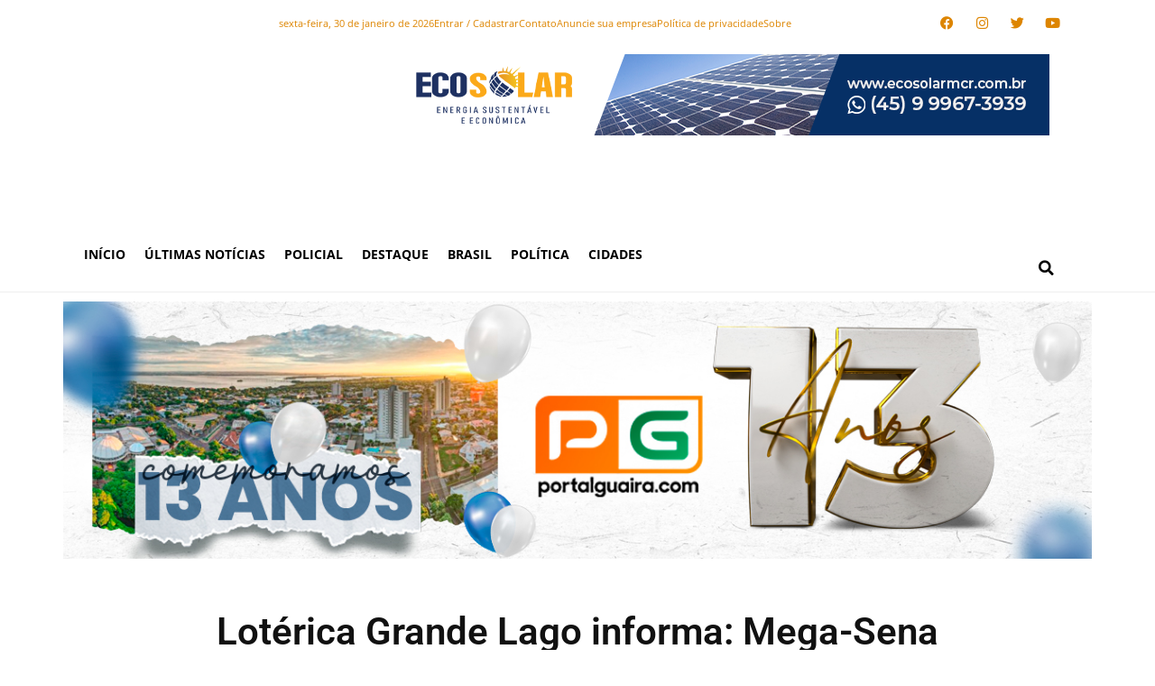

--- FILE ---
content_type: text/html; charset=UTF-8
request_url: https://portalguaira.com/loterica-grande-lago-informa-mega-sena-acumula-e-premio-vai-para-r-39-milhoes/
body_size: 26490
content:
<!doctype html><html lang="pt-BR"><head><script data-no-optimize="1">var litespeed_docref=sessionStorage.getItem("litespeed_docref");litespeed_docref&&(Object.defineProperty(document,"referrer",{get:function(){return litespeed_docref}}),sessionStorage.removeItem("litespeed_docref"));</script> <meta charset="UTF-8"><meta name="viewport" content="width=device-width, initial-scale=1"><link rel="profile" href="https://gmpg.org/xfn/11"><meta name='robots' content='index, follow, max-image-preview:large, max-snippet:-1, max-video-preview:-1' /><title>Lotérica Grande Lago informa: Mega-Sena acumula e prêmio vai para R$ 39 milhões</title><meta name="description" content="CLIQUE AQUI E PARTICIPE DO NOSSO BOLÃO!" /><link rel="canonical" href="https://portalguaira.com/loterica-grande-lago-informa-mega-sena-acumula-e-premio-vai-para-r-39-milhoes/" /><meta property="og:locale" content="pt_BR" /><meta property="og:type" content="article" /><meta property="og:title" content="Lotérica Grande Lago informa: Mega-Sena acumula e prêmio vai para R$ 39 milhões" /><meta property="og:description" content="CLIQUE AQUI E PARTICIPE DO NOSSO BOLÃO!" /><meta property="og:url" content="https://portalguaira.com/loterica-grande-lago-informa-mega-sena-acumula-e-premio-vai-para-r-39-milhoes/" /><meta property="og:site_name" content="Portal Guaíra" /><meta property="article:publisher" content="https://www.facebook.com/portalguaira" /><meta property="article:published_time" content="2023-05-22T11:19:38+00:00" /><meta property="og:image" content="https://portalguaira.com/wp-content/uploads/2023/05/EBC-Apostador-de-Mato-Grosso-ganha-sozinho-sorteio-da-scaled-1.jpg" /><meta property="og:image:width" content="800" /><meta property="og:image:height" content="400" /><meta property="og:image:type" content="image/jpeg" /><meta name="author" content="Redator" /><meta name="twitter:label1" content="Escrito por" /><meta name="twitter:data1" content="Redator" /><meta name="twitter:label2" content="Est. tempo de leitura" /><meta name="twitter:data2" content="1 minuto" /> <script type="application/ld+json" class="yoast-schema-graph">{"@context":"https://schema.org","@graph":[{"@type":"Article","@id":"https://portalguaira.com/loterica-grande-lago-informa-mega-sena-acumula-e-premio-vai-para-r-39-milhoes/#article","isPartOf":{"@id":"https://portalguaira.com/loterica-grande-lago-informa-mega-sena-acumula-e-premio-vai-para-r-39-milhoes/"},"author":{"name":"Redator","@id":"https://portalguaira.com/#/schema/person/be4a5f8e578c5b3a4b8e76aca2fce4f8"},"headline":"Lotérica Grande Lago informa: Mega-Sena acumula e prêmio vai para R$ 39 milhões","datePublished":"2023-05-22T11:19:38+00:00","mainEntityOfPage":{"@id":"https://portalguaira.com/loterica-grande-lago-informa-mega-sena-acumula-e-premio-vai-para-r-39-milhoes/"},"wordCount":161,"publisher":{"@id":"https://portalguaira.com/#organization"},"image":{"@id":"https://portalguaira.com/loterica-grande-lago-informa-mega-sena-acumula-e-premio-vai-para-r-39-milhoes/#primaryimage"},"thumbnailUrl":"https://portalguaira.com/wp-content/uploads/2023/05/EBC-Apostador-de-Mato-Grosso-ganha-sozinho-sorteio-da-scaled-1.jpg","keywords":["Acumulada","LOTEIAS","LOTÉRICA GRANDE LAGO","mega-sena"],"articleSection":["BRASIL"],"inLanguage":"pt-BR"},{"@type":"WebPage","@id":"https://portalguaira.com/loterica-grande-lago-informa-mega-sena-acumula-e-premio-vai-para-r-39-milhoes/","url":"https://portalguaira.com/loterica-grande-lago-informa-mega-sena-acumula-e-premio-vai-para-r-39-milhoes/","name":"Lotérica Grande Lago informa: Mega-Sena acumula e prêmio vai para R$ 39 milhões","isPartOf":{"@id":"https://portalguaira.com/#website"},"primaryImageOfPage":{"@id":"https://portalguaira.com/loterica-grande-lago-informa-mega-sena-acumula-e-premio-vai-para-r-39-milhoes/#primaryimage"},"image":{"@id":"https://portalguaira.com/loterica-grande-lago-informa-mega-sena-acumula-e-premio-vai-para-r-39-milhoes/#primaryimage"},"thumbnailUrl":"https://portalguaira.com/wp-content/uploads/2023/05/EBC-Apostador-de-Mato-Grosso-ganha-sozinho-sorteio-da-scaled-1.jpg","datePublished":"2023-05-22T11:19:38+00:00","description":"CLIQUE AQUI E PARTICIPE DO NOSSO BOLÃO!","inLanguage":"pt-BR","potentialAction":[{"@type":"ReadAction","target":["https://portalguaira.com/loterica-grande-lago-informa-mega-sena-acumula-e-premio-vai-para-r-39-milhoes/"]}]},{"@type":"ImageObject","inLanguage":"pt-BR","@id":"https://portalguaira.com/loterica-grande-lago-informa-mega-sena-acumula-e-premio-vai-para-r-39-milhoes/#primaryimage","url":"https://portalguaira.com/wp-content/uploads/2023/05/EBC-Apostador-de-Mato-Grosso-ganha-sozinho-sorteio-da-scaled-1.jpg","contentUrl":"https://portalguaira.com/wp-content/uploads/2023/05/EBC-Apostador-de-Mato-Grosso-ganha-sozinho-sorteio-da-scaled-1.jpg","width":800,"height":400},{"@type":"WebSite","@id":"https://portalguaira.com/#website","url":"https://portalguaira.com/","name":"Portal Guaíra","description":"Portal Guaíra: site de noticias com foco principal na cidade de Guaíra e região oeste/noroeste do Paraná.","publisher":{"@id":"https://portalguaira.com/#organization"},"potentialAction":[{"@type":"SearchAction","target":{"@type":"EntryPoint","urlTemplate":"https://portalguaira.com/?s={search_term_string}"},"query-input":{"@type":"PropertyValueSpecification","valueRequired":true,"valueName":"search_term_string"}}],"inLanguage":"pt-BR"},{"@type":"Organization","@id":"https://portalguaira.com/#organization","name":"Portal Guaíra","url":"https://portalguaira.com/","logo":{"@type":"ImageObject","inLanguage":"pt-BR","@id":"https://portalguaira.com/#/schema/logo/image/","url":"https://portalguaira.com/wp-content/uploads/2023/10/logo_PG-02-e1701426238696.png","contentUrl":"https://portalguaira.com/wp-content/uploads/2023/10/logo_PG-02-e1701426238696.png","width":200,"height":141,"caption":"Portal Guaíra"},"image":{"@id":"https://portalguaira.com/#/schema/logo/image/"},"sameAs":["https://www.facebook.com/portalguaira","https://x.com/portalguaira"]},{"@type":"Person","@id":"https://portalguaira.com/#/schema/person/be4a5f8e578c5b3a4b8e76aca2fce4f8","name":"Redator","image":{"@type":"ImageObject","inLanguage":"pt-BR","@id":"https://portalguaira.com/#/schema/person/image/","url":"https://portalguaira.com/wp-content/litespeed/avatar/43dd569fdbd2340539caf9b37c1dd641.jpg?ver=1769546725","contentUrl":"https://portalguaira.com/wp-content/litespeed/avatar/43dd569fdbd2340539caf9b37c1dd641.jpg?ver=1769546725","caption":"Redator"},"sameAs":["https://www.portalguaira.com"],"url":"https://portalguaira.com/author/redator/"}]}</script> <link rel="alternate" type="application/rss+xml" title="Feed para Portal Guaíra &raquo;" href="https://portalguaira.com/feed/" /><link rel="alternate" type="application/rss+xml" title="Feed de comentários para Portal Guaíra &raquo;" href="https://portalguaira.com/comments/feed/" /><link rel="alternate" type="application/rss+xml" title="Feed de comentários para Portal Guaíra &raquo; Lotérica Grande Lago informa: Mega-Sena acumula e prêmio vai para R$ 39 milhões" href="https://portalguaira.com/loterica-grande-lago-informa-mega-sena-acumula-e-premio-vai-para-r-39-milhoes/feed/" /><link rel="alternate" title="oEmbed (JSON)" type="application/json+oembed" href="https://portalguaira.com/wp-json/oembed/1.0/embed?url=https%3A%2F%2Fportalguaira.com%2Floterica-grande-lago-informa-mega-sena-acumula-e-premio-vai-para-r-39-milhoes%2F" /><link rel="alternate" title="oEmbed (XML)" type="text/xml+oembed" href="https://portalguaira.com/wp-json/oembed/1.0/embed?url=https%3A%2F%2Fportalguaira.com%2Floterica-grande-lago-informa-mega-sena-acumula-e-premio-vai-para-r-39-milhoes%2F&#038;format=xml" /><style>.lazyload,
			.lazyloading {
				max-width: 100%;
			}</style><script id="porta-ready" type="litespeed/javascript">window.advanced_ads_ready=function(e,a){a=a||"complete";var d=function(e){return"interactive"===a?"loading"!==e:"complete"===e};d(document.readyState)?e():document.addEventListener("readystatechange",(function(a){d(a.target.readyState)&&e()}),{once:"interactive"===a})},window.advanced_ads_ready_queue=window.advanced_ads_ready_queue||[]</script> <style id='wp-img-auto-sizes-contain-inline-css'>img:is([sizes=auto i],[sizes^="auto," i]){contain-intrinsic-size:3000px 1500px}
/*# sourceURL=wp-img-auto-sizes-contain-inline-css */</style><link data-optimized="2" rel="stylesheet" href="https://portalguaira.com/wp-content/litespeed/css/6f5cf1fd181af693b50cd389fde45caa.css?ver=f04d4" /><style id='global-styles-inline-css'>:root{--wp--preset--aspect-ratio--square: 1;--wp--preset--aspect-ratio--4-3: 4/3;--wp--preset--aspect-ratio--3-4: 3/4;--wp--preset--aspect-ratio--3-2: 3/2;--wp--preset--aspect-ratio--2-3: 2/3;--wp--preset--aspect-ratio--16-9: 16/9;--wp--preset--aspect-ratio--9-16: 9/16;--wp--preset--color--black: #000000;--wp--preset--color--cyan-bluish-gray: #abb8c3;--wp--preset--color--white: #ffffff;--wp--preset--color--pale-pink: #f78da7;--wp--preset--color--vivid-red: #cf2e2e;--wp--preset--color--luminous-vivid-orange: #ff6900;--wp--preset--color--luminous-vivid-amber: #fcb900;--wp--preset--color--light-green-cyan: #7bdcb5;--wp--preset--color--vivid-green-cyan: #00d084;--wp--preset--color--pale-cyan-blue: #8ed1fc;--wp--preset--color--vivid-cyan-blue: #0693e3;--wp--preset--color--vivid-purple: #9b51e0;--wp--preset--gradient--vivid-cyan-blue-to-vivid-purple: linear-gradient(135deg,rgb(6,147,227) 0%,rgb(155,81,224) 100%);--wp--preset--gradient--light-green-cyan-to-vivid-green-cyan: linear-gradient(135deg,rgb(122,220,180) 0%,rgb(0,208,130) 100%);--wp--preset--gradient--luminous-vivid-amber-to-luminous-vivid-orange: linear-gradient(135deg,rgb(252,185,0) 0%,rgb(255,105,0) 100%);--wp--preset--gradient--luminous-vivid-orange-to-vivid-red: linear-gradient(135deg,rgb(255,105,0) 0%,rgb(207,46,46) 100%);--wp--preset--gradient--very-light-gray-to-cyan-bluish-gray: linear-gradient(135deg,rgb(238,238,238) 0%,rgb(169,184,195) 100%);--wp--preset--gradient--cool-to-warm-spectrum: linear-gradient(135deg,rgb(74,234,220) 0%,rgb(151,120,209) 20%,rgb(207,42,186) 40%,rgb(238,44,130) 60%,rgb(251,105,98) 80%,rgb(254,248,76) 100%);--wp--preset--gradient--blush-light-purple: linear-gradient(135deg,rgb(255,206,236) 0%,rgb(152,150,240) 100%);--wp--preset--gradient--blush-bordeaux: linear-gradient(135deg,rgb(254,205,165) 0%,rgb(254,45,45) 50%,rgb(107,0,62) 100%);--wp--preset--gradient--luminous-dusk: linear-gradient(135deg,rgb(255,203,112) 0%,rgb(199,81,192) 50%,rgb(65,88,208) 100%);--wp--preset--gradient--pale-ocean: linear-gradient(135deg,rgb(255,245,203) 0%,rgb(182,227,212) 50%,rgb(51,167,181) 100%);--wp--preset--gradient--electric-grass: linear-gradient(135deg,rgb(202,248,128) 0%,rgb(113,206,126) 100%);--wp--preset--gradient--midnight: linear-gradient(135deg,rgb(2,3,129) 0%,rgb(40,116,252) 100%);--wp--preset--font-size--small: 13px;--wp--preset--font-size--medium: 20px;--wp--preset--font-size--large: 36px;--wp--preset--font-size--x-large: 42px;--wp--preset--spacing--20: 0.44rem;--wp--preset--spacing--30: 0.67rem;--wp--preset--spacing--40: 1rem;--wp--preset--spacing--50: 1.5rem;--wp--preset--spacing--60: 2.25rem;--wp--preset--spacing--70: 3.38rem;--wp--preset--spacing--80: 5.06rem;--wp--preset--shadow--natural: 6px 6px 9px rgba(0, 0, 0, 0.2);--wp--preset--shadow--deep: 12px 12px 50px rgba(0, 0, 0, 0.4);--wp--preset--shadow--sharp: 6px 6px 0px rgba(0, 0, 0, 0.2);--wp--preset--shadow--outlined: 6px 6px 0px -3px rgb(255, 255, 255), 6px 6px rgb(0, 0, 0);--wp--preset--shadow--crisp: 6px 6px 0px rgb(0, 0, 0);}:root { --wp--style--global--content-size: 800px;--wp--style--global--wide-size: 1200px; }:where(body) { margin: 0; }.wp-site-blocks > .alignleft { float: left; margin-right: 2em; }.wp-site-blocks > .alignright { float: right; margin-left: 2em; }.wp-site-blocks > .aligncenter { justify-content: center; margin-left: auto; margin-right: auto; }:where(.wp-site-blocks) > * { margin-block-start: 24px; margin-block-end: 0; }:where(.wp-site-blocks) > :first-child { margin-block-start: 0; }:where(.wp-site-blocks) > :last-child { margin-block-end: 0; }:root { --wp--style--block-gap: 24px; }:root :where(.is-layout-flow) > :first-child{margin-block-start: 0;}:root :where(.is-layout-flow) > :last-child{margin-block-end: 0;}:root :where(.is-layout-flow) > *{margin-block-start: 24px;margin-block-end: 0;}:root :where(.is-layout-constrained) > :first-child{margin-block-start: 0;}:root :where(.is-layout-constrained) > :last-child{margin-block-end: 0;}:root :where(.is-layout-constrained) > *{margin-block-start: 24px;margin-block-end: 0;}:root :where(.is-layout-flex){gap: 24px;}:root :where(.is-layout-grid){gap: 24px;}.is-layout-flow > .alignleft{float: left;margin-inline-start: 0;margin-inline-end: 2em;}.is-layout-flow > .alignright{float: right;margin-inline-start: 2em;margin-inline-end: 0;}.is-layout-flow > .aligncenter{margin-left: auto !important;margin-right: auto !important;}.is-layout-constrained > .alignleft{float: left;margin-inline-start: 0;margin-inline-end: 2em;}.is-layout-constrained > .alignright{float: right;margin-inline-start: 2em;margin-inline-end: 0;}.is-layout-constrained > .aligncenter{margin-left: auto !important;margin-right: auto !important;}.is-layout-constrained > :where(:not(.alignleft):not(.alignright):not(.alignfull)){max-width: var(--wp--style--global--content-size);margin-left: auto !important;margin-right: auto !important;}.is-layout-constrained > .alignwide{max-width: var(--wp--style--global--wide-size);}body .is-layout-flex{display: flex;}.is-layout-flex{flex-wrap: wrap;align-items: center;}.is-layout-flex > :is(*, div){margin: 0;}body .is-layout-grid{display: grid;}.is-layout-grid > :is(*, div){margin: 0;}body{padding-top: 0px;padding-right: 0px;padding-bottom: 0px;padding-left: 0px;}a:where(:not(.wp-element-button)){text-decoration: underline;}:root :where(.wp-element-button, .wp-block-button__link){background-color: #32373c;border-width: 0;color: #fff;font-family: inherit;font-size: inherit;font-style: inherit;font-weight: inherit;letter-spacing: inherit;line-height: inherit;padding-top: calc(0.667em + 2px);padding-right: calc(1.333em + 2px);padding-bottom: calc(0.667em + 2px);padding-left: calc(1.333em + 2px);text-decoration: none;text-transform: inherit;}.has-black-color{color: var(--wp--preset--color--black) !important;}.has-cyan-bluish-gray-color{color: var(--wp--preset--color--cyan-bluish-gray) !important;}.has-white-color{color: var(--wp--preset--color--white) !important;}.has-pale-pink-color{color: var(--wp--preset--color--pale-pink) !important;}.has-vivid-red-color{color: var(--wp--preset--color--vivid-red) !important;}.has-luminous-vivid-orange-color{color: var(--wp--preset--color--luminous-vivid-orange) !important;}.has-luminous-vivid-amber-color{color: var(--wp--preset--color--luminous-vivid-amber) !important;}.has-light-green-cyan-color{color: var(--wp--preset--color--light-green-cyan) !important;}.has-vivid-green-cyan-color{color: var(--wp--preset--color--vivid-green-cyan) !important;}.has-pale-cyan-blue-color{color: var(--wp--preset--color--pale-cyan-blue) !important;}.has-vivid-cyan-blue-color{color: var(--wp--preset--color--vivid-cyan-blue) !important;}.has-vivid-purple-color{color: var(--wp--preset--color--vivid-purple) !important;}.has-black-background-color{background-color: var(--wp--preset--color--black) !important;}.has-cyan-bluish-gray-background-color{background-color: var(--wp--preset--color--cyan-bluish-gray) !important;}.has-white-background-color{background-color: var(--wp--preset--color--white) !important;}.has-pale-pink-background-color{background-color: var(--wp--preset--color--pale-pink) !important;}.has-vivid-red-background-color{background-color: var(--wp--preset--color--vivid-red) !important;}.has-luminous-vivid-orange-background-color{background-color: var(--wp--preset--color--luminous-vivid-orange) !important;}.has-luminous-vivid-amber-background-color{background-color: var(--wp--preset--color--luminous-vivid-amber) !important;}.has-light-green-cyan-background-color{background-color: var(--wp--preset--color--light-green-cyan) !important;}.has-vivid-green-cyan-background-color{background-color: var(--wp--preset--color--vivid-green-cyan) !important;}.has-pale-cyan-blue-background-color{background-color: var(--wp--preset--color--pale-cyan-blue) !important;}.has-vivid-cyan-blue-background-color{background-color: var(--wp--preset--color--vivid-cyan-blue) !important;}.has-vivid-purple-background-color{background-color: var(--wp--preset--color--vivid-purple) !important;}.has-black-border-color{border-color: var(--wp--preset--color--black) !important;}.has-cyan-bluish-gray-border-color{border-color: var(--wp--preset--color--cyan-bluish-gray) !important;}.has-white-border-color{border-color: var(--wp--preset--color--white) !important;}.has-pale-pink-border-color{border-color: var(--wp--preset--color--pale-pink) !important;}.has-vivid-red-border-color{border-color: var(--wp--preset--color--vivid-red) !important;}.has-luminous-vivid-orange-border-color{border-color: var(--wp--preset--color--luminous-vivid-orange) !important;}.has-luminous-vivid-amber-border-color{border-color: var(--wp--preset--color--luminous-vivid-amber) !important;}.has-light-green-cyan-border-color{border-color: var(--wp--preset--color--light-green-cyan) !important;}.has-vivid-green-cyan-border-color{border-color: var(--wp--preset--color--vivid-green-cyan) !important;}.has-pale-cyan-blue-border-color{border-color: var(--wp--preset--color--pale-cyan-blue) !important;}.has-vivid-cyan-blue-border-color{border-color: var(--wp--preset--color--vivid-cyan-blue) !important;}.has-vivid-purple-border-color{border-color: var(--wp--preset--color--vivid-purple) !important;}.has-vivid-cyan-blue-to-vivid-purple-gradient-background{background: var(--wp--preset--gradient--vivid-cyan-blue-to-vivid-purple) !important;}.has-light-green-cyan-to-vivid-green-cyan-gradient-background{background: var(--wp--preset--gradient--light-green-cyan-to-vivid-green-cyan) !important;}.has-luminous-vivid-amber-to-luminous-vivid-orange-gradient-background{background: var(--wp--preset--gradient--luminous-vivid-amber-to-luminous-vivid-orange) !important;}.has-luminous-vivid-orange-to-vivid-red-gradient-background{background: var(--wp--preset--gradient--luminous-vivid-orange-to-vivid-red) !important;}.has-very-light-gray-to-cyan-bluish-gray-gradient-background{background: var(--wp--preset--gradient--very-light-gray-to-cyan-bluish-gray) !important;}.has-cool-to-warm-spectrum-gradient-background{background: var(--wp--preset--gradient--cool-to-warm-spectrum) !important;}.has-blush-light-purple-gradient-background{background: var(--wp--preset--gradient--blush-light-purple) !important;}.has-blush-bordeaux-gradient-background{background: var(--wp--preset--gradient--blush-bordeaux) !important;}.has-luminous-dusk-gradient-background{background: var(--wp--preset--gradient--luminous-dusk) !important;}.has-pale-ocean-gradient-background{background: var(--wp--preset--gradient--pale-ocean) !important;}.has-electric-grass-gradient-background{background: var(--wp--preset--gradient--electric-grass) !important;}.has-midnight-gradient-background{background: var(--wp--preset--gradient--midnight) !important;}.has-small-font-size{font-size: var(--wp--preset--font-size--small) !important;}.has-medium-font-size{font-size: var(--wp--preset--font-size--medium) !important;}.has-large-font-size{font-size: var(--wp--preset--font-size--large) !important;}.has-x-large-font-size{font-size: var(--wp--preset--font-size--x-large) !important;}
:root :where(.wp-block-pullquote){font-size: 1.5em;line-height: 1.6;}
/*# sourceURL=global-styles-inline-css */</style><style id='admin-bar-inline-css'>/* Hide CanvasJS credits for P404 charts specifically */
    #p404RedirectChart .canvasjs-chart-credit {
        display: none !important;
    }
    
    #p404RedirectChart canvas {
        border-radius: 6px;
    }

    .p404-redirect-adminbar-weekly-title {
        font-weight: bold;
        font-size: 14px;
        color: #fff;
        margin-bottom: 6px;
    }

    #wpadminbar #wp-admin-bar-p404_free_top_button .ab-icon:before {
        content: "\f103";
        color: #dc3545;
        top: 3px;
    }
    
    #wp-admin-bar-p404_free_top_button .ab-item {
        min-width: 80px !important;
        padding: 0px !important;
    }
    
    /* Ensure proper positioning and z-index for P404 dropdown */
    .p404-redirect-adminbar-dropdown-wrap { 
        min-width: 0; 
        padding: 0;
        position: static !important;
    }
    
    #wpadminbar #wp-admin-bar-p404_free_top_button_dropdown {
        position: static !important;
    }
    
    #wpadminbar #wp-admin-bar-p404_free_top_button_dropdown .ab-item {
        padding: 0 !important;
        margin: 0 !important;
    }
    
    .p404-redirect-dropdown-container {
        min-width: 340px;
        padding: 18px 18px 12px 18px;
        background: #23282d !important;
        color: #fff;
        border-radius: 12px;
        box-shadow: 0 8px 32px rgba(0,0,0,0.25);
        margin-top: 10px;
        position: relative !important;
        z-index: 999999 !important;
        display: block !important;
        border: 1px solid #444;
    }
    
    /* Ensure P404 dropdown appears on hover */
    #wpadminbar #wp-admin-bar-p404_free_top_button .p404-redirect-dropdown-container { 
        display: none !important;
    }
    
    #wpadminbar #wp-admin-bar-p404_free_top_button:hover .p404-redirect-dropdown-container { 
        display: block !important;
    }
    
    #wpadminbar #wp-admin-bar-p404_free_top_button:hover #wp-admin-bar-p404_free_top_button_dropdown .p404-redirect-dropdown-container {
        display: block !important;
    }
    
    .p404-redirect-card {
        background: #2c3338;
        border-radius: 8px;
        padding: 18px 18px 12px 18px;
        box-shadow: 0 2px 8px rgba(0,0,0,0.07);
        display: flex;
        flex-direction: column;
        align-items: flex-start;
        border: 1px solid #444;
    }
    
    .p404-redirect-btn {
        display: inline-block;
        background: #dc3545;
        color: #fff !important;
        font-weight: bold;
        padding: 5px 22px;
        border-radius: 8px;
        text-decoration: none;
        font-size: 17px;
        transition: background 0.2s, box-shadow 0.2s;
        margin-top: 8px;
        box-shadow: 0 2px 8px rgba(220,53,69,0.15);
        text-align: center;
        line-height: 1.6;
    }
    
    .p404-redirect-btn:hover {
        background: #c82333;
        color: #fff !important;
        box-shadow: 0 4px 16px rgba(220,53,69,0.25);
    }
    
    /* Prevent conflicts with other admin bar dropdowns */
    #wpadminbar .ab-top-menu > li:hover > .ab-item,
    #wpadminbar .ab-top-menu > li.hover > .ab-item {
        z-index: auto;
    }
    
    #wpadminbar #wp-admin-bar-p404_free_top_button:hover > .ab-item {
        z-index: 999998 !important;
    }
    
/*# sourceURL=admin-bar-inline-css */</style> <script type="litespeed/javascript" data-src="https://portalguaira.com/wp-includes/js/jquery/jquery.min.js" id="jquery-core-js"></script> <script id="advanced-ads-advanced-js-js-extra" type="litespeed/javascript">var advads_options={"blog_id":"1","privacy":{"enabled":!1,"state":"not_needed"}}</script> <script id="advanced_ads_pro/visitor_conditions-js-extra" type="litespeed/javascript">var advanced_ads_pro_visitor_conditions={"referrer_cookie_name":"advanced_ads_pro_visitor_referrer","referrer_exdays":"365","page_impr_cookie_name":"advanced_ads_page_impressions","page_impr_exdays":"3650"}</script> <link rel="https://api.w.org/" href="https://portalguaira.com/wp-json/" /><link rel="alternate" title="JSON" type="application/json" href="https://portalguaira.com/wp-json/wp/v2/posts/326014" /><link rel="EditURI" type="application/rsd+xml" title="RSD" href="https://portalguaira.com/xmlrpc.php?rsd" /><link rel='shortlink' href='https://portalguaira.com/?p=326014' />
 <script type="litespeed/javascript">(function(w,d,s,l,i){w[l]=w[l]||[];w[l].push({'gtm.start':new Date().getTime(),event:'gtm.js'});var f=d.getElementsByTagName(s)[0],j=d.createElement(s),dl=l!='dataLayer'?'&l='+l:'';j.async=!0;j.src='https://www.googletagmanager.com/gtm.js?id='+i+dl;f.parentNode.insertBefore(j,f)})(window,document,'script','dataLayer','GTM-MWFM8DFQ')</script>  <script type="litespeed/javascript" data-src="https://jsc.mgid.com/site/1042150.js"></script> <script type="litespeed/javascript">document.documentElement.className=document.documentElement.className.replace('no-js','js')</script> <style>.no-js img.lazyload {
				display: none;
			}

			figure.wp-block-image img.lazyloading {
				min-width: 150px;
			}

			.lazyload,
			.lazyloading {
				--smush-placeholder-width: 100px;
				--smush-placeholder-aspect-ratio: 1/1;
				width: var(--smush-image-width, var(--smush-placeholder-width)) !important;
				aspect-ratio: var(--smush-image-aspect-ratio, var(--smush-placeholder-aspect-ratio)) !important;
			}

						.lazyload, .lazyloading {
				opacity: 0;
			}

			.lazyloaded {
				opacity: 1;
				transition: opacity 400ms;
				transition-delay: 0ms;
			}</style> <script type="litespeed/javascript">var advadsCfpQueue=[];var advadsCfpAd=function(adID){if('undefined'==typeof advadsProCfp){advadsCfpQueue.push(adID)}else{advadsProCfp.addElement(adID)}}</script> <meta name="description" content="CLIQUE AQUI E PARTICIPE DO NOSSO BOLÃO!"><meta name="generator" content="Elementor 3.34.2; features: additional_custom_breakpoints; settings: css_print_method-external, google_font-enabled, font_display-swap">
 <script type="litespeed/javascript">(function(w,d,s,l,i){w[l]=w[l]||[];w[l].push({'gtm.start':new Date().getTime(),event:'gtm.js'});var f=d.getElementsByTagName(s)[0],j=d.createElement(s),dl=l!='dataLayer'?'&l='+l:'';j.async=!0;j.src='https://www.googletagmanager.com/gtm.js?id='+i+dl;f.parentNode.insertBefore(j,f)})(window,document,'script','dataLayer','GTM-MWFM8DFQ')</script> <meta name="onesignal" content="wordpress-plugin"/> <script type="litespeed/javascript">window.OneSignalDeferred=window.OneSignalDeferred||[];OneSignalDeferred.push(function(OneSignal){var oneSignal_options={};window._oneSignalInitOptions=oneSignal_options;oneSignal_options.serviceWorkerParam={scope:'/wp-content/plugins/onesignal-free-web-push-notifications/sdk_files/push/onesignal/'};oneSignal_options.serviceWorkerPath='OneSignalSDKWorker.js';OneSignal.Notifications.setDefaultUrl("https://portalguaira.com");oneSignal_options.wordpress=!0;oneSignal_options.appId='078a68dc-6241-456a-a885-fe6a2430bca4';oneSignal_options.allowLocalhostAsSecureOrigin=!0;oneSignal_options.welcomeNotification={};oneSignal_options.welcomeNotification.title="";oneSignal_options.welcomeNotification.message="";oneSignal_options.path="https://portalguaira.com/wp-content/plugins/onesignal-free-web-push-notifications/sdk_files/";oneSignal_options.promptOptions={};oneSignal_options.promptOptions.actionMessage="Você quer receber notificações em tempo real e não perder nenhuma notícia importante?";oneSignal_options.promptOptions.acceptButtonText="Aceito";oneSignal_options.promptOptions.cancelButtonText="Não";oneSignal_options.notifyButton={};oneSignal_options.notifyButton.enable=!0;oneSignal_options.notifyButton.position='bottom-right';oneSignal_options.notifyButton.theme='default';oneSignal_options.notifyButton.size='small';oneSignal_options.notifyButton.showCredit=!0;oneSignal_options.notifyButton.text={};oneSignal_options.notifyButton.text['tip.state.unsubscribed']='Você quer receber notificações em tempo real e não perder nenhuma notícia importante?';oneSignal_options.notifyButton.text['tip.state.subscribed']='Você está inscrito para receber notificações';oneSignal_options.notifyButton.text['tip.state.blocked']='Você bloqueou notificações';oneSignal_options.notifyButton.text['message.action.subscribed']='Grato pela assinatura!';oneSignal_options.notifyButton.text['message.action.resubscribed']='Você está inscrito para receber notificações';oneSignal_options.notifyButton.text['message.action.unsubscribed']='Você não receberá notificações novamente';oneSignal_options.notifyButton.text['dialog.main.title']='Gerenciar notificações do site';oneSignal_options.notifyButton.text['dialog.main.button.subscribe']='Inscrever-se';oneSignal_options.notifyButton.text['dialog.main.button.unsubscribe']='Cancelar Inscrição';oneSignal_options.notifyButton.text['dialog.blocked.title']='Desbloquear Notificações';oneSignal_options.notifyButton.text['dialog.blocked.message']='Bloquear diálogo de mensagens';OneSignal.init(window._oneSignalInitOptions);OneSignal.Slidedown.promptPush()});function documentInitOneSignal(){var oneSignal_elements=document.getElementsByClassName("OneSignal-prompt");var oneSignalLinkClickHandler=function(event){OneSignal.Notifications.requestPermission();event.preventDefault()};for(var i=0;i<oneSignal_elements.length;i++)
oneSignal_elements[i].addEventListener('click',oneSignalLinkClickHandler,!1);}
if(document.readyState==='complete'){documentInitOneSignal()}else{window.addEventListener("load",function(event){documentInitOneSignal()})}</script> <style>.e-con.e-parent:nth-of-type(n+4):not(.e-lazyloaded):not(.e-no-lazyload),
				.e-con.e-parent:nth-of-type(n+4):not(.e-lazyloaded):not(.e-no-lazyload) * {
					background-image: none !important;
				}
				@media screen and (max-height: 1024px) {
					.e-con.e-parent:nth-of-type(n+3):not(.e-lazyloaded):not(.e-no-lazyload),
					.e-con.e-parent:nth-of-type(n+3):not(.e-lazyloaded):not(.e-no-lazyload) * {
						background-image: none !important;
					}
				}
				@media screen and (max-height: 640px) {
					.e-con.e-parent:nth-of-type(n+2):not(.e-lazyloaded):not(.e-no-lazyload),
					.e-con.e-parent:nth-of-type(n+2):not(.e-lazyloaded):not(.e-no-lazyload) * {
						background-image: none !important;
					}
				}</style><link rel="icon" href="https://portalguaira.com/wp-content/uploads/2023/10/cropped-images-32x32.jpeg" sizes="32x32" /><link rel="icon" href="https://portalguaira.com/wp-content/uploads/2023/10/cropped-images-192x192.jpeg" sizes="192x192" /><link rel="apple-touch-icon" href="https://portalguaira.com/wp-content/uploads/2023/10/cropped-images-180x180.jpeg" /><meta name="msapplication-TileImage" content="https://portalguaira.com/wp-content/uploads/2023/10/cropped-images-270x270.jpeg" /><style id="wp-custom-css">.attachment {
    margin-bottom: 20px; /* Ajuste o valor conforme necessário */
}</style></head><body class="wp-singular post-template-default single single-post postid-326014 single-format-standard wp-custom-logo wp-embed-responsive wp-theme-hello-elementor hello-elementor-default elementor-default elementor-kit-6 aa-prefix-porta- elementor-page-334525"><noscript><iframe data-src="https://www.googletagmanager.com/ns.html?id=GTM-MWFM8DFQ"
height="0" width="0" style="display:none;visibility:hidden" src="[data-uri]" class="lazyload" data-load-mode="1"></iframe></noscript>
 <script data-cfasync="false" type="text/javascript" id="clever-core">/*  */
    (function (document, window) {
        var a, c = document.createElement("script"), f = window.frameElement;

        c.id = "CleverCoreLoader99026";
        c.src = "https://scripts.cleverwebserver.com/d2ff95d3bd0fa1a5023a778247ffc193.js";

        c.async = !0;
        c.type = "text/javascript";
        c.setAttribute("data-target", window.name || (f && f.getAttribute("id")));
        c.setAttribute("data-callback", "put-your-callback-function-here");
        c.setAttribute("data-callback-url-click", "put-your-click-macro-here");
        c.setAttribute("data-callback-url-view", "put-your-view-macro-here");

        try {
            a = parent.document.getElementsByTagName("script")[0] || document.getElementsByTagName("script")[0];
        } catch (e) {
            a = !1;
        }

        a || (a = document.getElementsByTagName("head")[0] || document.getElementsByTagName("body")[0]);
        a.parentNode.insertBefore(c, a);
    })(document, window);
/*  */</script> 
<noscript><iframe data-src="https://www.googletagmanager.com/ns.html?id=GTM-MWFM8DFQ"
height="0" width="0" style="display:none;visibility:hidden" src="[data-uri]" class="lazyload" data-load-mode="1"></iframe></noscript><a class="skip-link screen-reader-text" href="#content">Ir para o conteúdo</a><header data-elementor-type="header" data-elementor-id="17" class="elementor elementor-17 elementor-location-header" data-elementor-post-type="elementor_library"><div class="elementor-element elementor-element-dd30833 elementor-hidden-mobile e-flex e-con-boxed e-con e-parent" data-id="dd30833" data-element_type="container" data-settings="{&quot;background_background&quot;:&quot;classic&quot;}"><div class="e-con-inner"><div class="elementor-element elementor-element-c2af7ee e-con-full e-flex e-con e-child" data-id="c2af7ee" data-element_type="container"></div><div class="elementor-element elementor-element-70fa5b3 e-con-full e-flex e-con e-child" data-id="70fa5b3" data-element_type="container"><div class="elementor-element elementor-element-0bd5149 elementor-icon-list--layout-inline elementor-align-end elementor-list-item-link-full_width elementor-widget elementor-widget-icon-list" data-id="0bd5149" data-element_type="widget" data-widget_type="icon-list.default"><div class="elementor-widget-container"><ul class="elementor-icon-list-items elementor-inline-items"><li class="elementor-icon-list-item elementor-inline-item">
<span class="elementor-icon-list-text">sexta-feira, 30 de janeiro de 2026</span></li><li class="elementor-icon-list-item elementor-inline-item">
<a href="#elementor-action%3Aaction%3Dpopup%3Aopen%26settings%3DeyJpZCI6IjMzNTUwMCIsInRvZ2dsZSI6ZmFsc2V9"><span class="elementor-icon-list-text"> Entrar / Cadastrar</span>
</a></li><li class="elementor-icon-list-item elementor-inline-item">
<a href="https://portalguaira.com/contato/"><span class="elementor-icon-list-text">Contato</span>
</a></li><li class="elementor-icon-list-item elementor-inline-item">
<a href="https://portalguaira.com/anuncie-sua-empresa/"><span class="elementor-icon-list-text">Anuncie sua empresa</span>
</a></li><li class="elementor-icon-list-item elementor-inline-item">
<a href="https://portalguaira.com/politica-de-privacidade/"><span class="elementor-icon-list-text">Política de privacidade</span>
</a></li><li class="elementor-icon-list-item elementor-inline-item">
<a href="https://portalguaira.com/sobre/"><span class="elementor-icon-list-text">Sobre</span>
</a></li></ul></div></div></div><div class="elementor-element elementor-element-5bedc8f e-flex e-con-boxed e-con e-child" data-id="5bedc8f" data-element_type="container"><div class="e-con-inner"><div class="elementor-element elementor-element-042d3a1 elementor-shape-rounded elementor-grid-0 e-grid-align-center elementor-widget elementor-widget-social-icons" data-id="042d3a1" data-element_type="widget" data-widget_type="social-icons.default"><div class="elementor-widget-container"><div class="elementor-social-icons-wrapper elementor-grid" role="list">
<span class="elementor-grid-item" role="listitem">
<a class="elementor-icon elementor-social-icon elementor-social-icon-facebook elementor-repeater-item-ad377a0" href="https://www.facebook.com/portalguaira" target="_blank">
<span class="elementor-screen-only">Facebook</span>
<i aria-hidden="true" class="fab fa-facebook"></i>					</a>
</span>
<span class="elementor-grid-item" role="listitem">
<a class="elementor-icon elementor-social-icon elementor-social-icon-instagram elementor-repeater-item-adbf8c0" href="https://www.instagram.com/portalguaira/" target="_blank">
<span class="elementor-screen-only">Instagram</span>
<i aria-hidden="true" class="fab fa-instagram"></i>					</a>
</span>
<span class="elementor-grid-item" role="listitem">
<a class="elementor-icon elementor-social-icon elementor-social-icon-twitter elementor-repeater-item-f5320ff" href="https://twitter.com/portalguaira" target="_blank">
<span class="elementor-screen-only">Twitter</span>
<i aria-hidden="true" class="fab fa-twitter"></i>					</a>
</span>
<span class="elementor-grid-item" role="listitem">
<a class="elementor-icon elementor-social-icon elementor-social-icon-youtube elementor-repeater-item-136e222" href="https://www.youtube.com/channel/UCmMWxMkKzTnM3zq8ZeRFRnw" target="_blank">
<span class="elementor-screen-only">Youtube</span>
<i aria-hidden="true" class="fab fa-youtube"></i>					</a>
</span></div></div></div></div></div></div></div><div class="elementor-element elementor-element-d9b234f elementor-hidden-mobile e-flex e-con-boxed e-con e-parent" data-id="d9b234f" data-element_type="container" data-settings="{&quot;background_background&quot;:&quot;classic&quot;}"><div class="e-con-inner"><div class="elementor-element elementor-element-d8fb783 e-con-full e-flex e-con e-child" data-id="d8fb783" data-element_type="container"><div class="elementor-element elementor-element-870c316 elementor-widget elementor-widget-theme-site-logo elementor-widget-image" data-id="870c316" data-element_type="widget" data-widget_type="theme-site-logo.default"><div class="elementor-widget-container">
<a href="https://portalguaira.com">
<img width="200" height="141" data-src="https://portalguaira.com/wp-content/uploads/2023/10/logo_PG-02-e1701426238696.png" class="attachment-full size-full wp-image-338315 lazyload" alt="" src="[data-uri]" style="--smush-placeholder-width: 200px; --smush-placeholder-aspect-ratio: 200/141;" />				</a></div></div></div><div class="elementor-element elementor-element-d25fa77 e-flex e-con-boxed e-con e-child" data-id="d25fa77" data-element_type="container"><div class="e-con-inner"><div class="elementor-element elementor-element-28320e8 elementor-widget elementor-widget-shortcode" data-id="28320e8" data-element_type="widget" data-widget_type="shortcode.default"><div class="elementor-widget-container"><div class="elementor-shortcode"><div style="margin-left: auto;margin-right: auto;text-align: center;" id="porta-1834435302"><a href="https://abre.ai/d3QS" target="_blank" aria-label="ECOSOLAR-MAR-23-728&#215;90-1"><img data-lazyloaded="1" src="[data-uri]" fetchpriority="high" data-src="https://portalguaira.com/wp-content/uploads/2023/10/ECOSOLAR-MAR-23-728x90-1.png" alt=""  class="no-lazyload" width="728" height="90"  style="display: inline-block;" /></a></div></div></div></div></div></div></div></div><div class="elementor-element elementor-element-722aa36 elementor-hidden-mobile e-flex e-con-boxed e-con e-parent" data-id="722aa36" data-element_type="container" data-settings="{&quot;background_background&quot;:&quot;classic&quot;,&quot;sticky&quot;:&quot;top&quot;,&quot;sticky_on&quot;:[&quot;desktop&quot;,&quot;tablet&quot;],&quot;sticky_offset&quot;:0,&quot;sticky_effects_offset&quot;:0,&quot;sticky_anchor_link_offset&quot;:0}"><div class="e-con-inner"><div class="elementor-element elementor-element-111d85a e-con-full e-flex e-con e-child" data-id="111d85a" data-element_type="container"></div><div class="elementor-element elementor-element-a193613 e-con-full e-flex e-con e-child" data-id="a193613" data-element_type="container"><div class="elementor-element elementor-element-205ab4a elementor-nav-menu__align-start elementor-nav-menu--dropdown-tablet elementor-nav-menu__text-align-aside elementor-nav-menu--toggle elementor-nav-menu--burger elementor-widget elementor-widget-nav-menu" data-id="205ab4a" data-element_type="widget" data-settings="{&quot;layout&quot;:&quot;horizontal&quot;,&quot;submenu_icon&quot;:{&quot;value&quot;:&quot;&lt;i class=\&quot;fas fa-caret-down\&quot; aria-hidden=\&quot;true\&quot;&gt;&lt;\/i&gt;&quot;,&quot;library&quot;:&quot;fa-solid&quot;},&quot;toggle&quot;:&quot;burger&quot;}" data-widget_type="nav-menu.default"><div class="elementor-widget-container"><nav aria-label="Menu" class="elementor-nav-menu--main elementor-nav-menu__container elementor-nav-menu--layout-horizontal e--pointer-underline e--animation-fade"><ul id="menu-1-205ab4a" class="elementor-nav-menu"><li class="menu-item menu-item-type-post_type menu-item-object-page menu-item-home menu-item-335381"><a href="https://portalguaira.com/" class="elementor-item">INÍCIO</a></li><li class="menu-item menu-item-type-post_type menu-item-object-page menu-item-41"><a href="https://portalguaira.com/ultimas-noticias/" class="elementor-item">ÚLTIMAS NOTÍCIAS</a></li><li class="menu-item menu-item-type-taxonomy menu-item-object-category menu-item-334439"><a href="https://portalguaira.com/category/a-policial/" class="elementor-item">POLICIAL</a></li><li class="menu-item menu-item-type-taxonomy menu-item-object-category menu-item-334444"><a href="https://portalguaira.com/category/destaque/" class="elementor-item">DESTAQUE</a></li><li class="menu-item menu-item-type-taxonomy menu-item-object-category current-post-ancestor current-menu-parent current-post-parent menu-item-334441"><a href="https://portalguaira.com/category/brasil-2/" class="elementor-item">BRASIL</a></li><li class="menu-item menu-item-type-taxonomy menu-item-object-category menu-item-334442"><a href="https://portalguaira.com/category/politica/" class="elementor-item">POLÍTICA</a></li><li class="menu-item menu-item-type-taxonomy menu-item-object-category menu-item-334443"><a href="https://portalguaira.com/category/cidades/" class="elementor-item">CIDADES</a></li></ul></nav><div class="elementor-menu-toggle" role="button" tabindex="0" aria-label="Menu Toggle" aria-expanded="false">
<i aria-hidden="true" role="presentation" class="elementor-menu-toggle__icon--open eicon-menu-bar"></i><i aria-hidden="true" role="presentation" class="elementor-menu-toggle__icon--close eicon-close"></i></div><nav class="elementor-nav-menu--dropdown elementor-nav-menu__container" aria-hidden="true"><ul id="menu-2-205ab4a" class="elementor-nav-menu"><li class="menu-item menu-item-type-post_type menu-item-object-page menu-item-home menu-item-335381"><a href="https://portalguaira.com/" class="elementor-item" tabindex="-1">INÍCIO</a></li><li class="menu-item menu-item-type-post_type menu-item-object-page menu-item-41"><a href="https://portalguaira.com/ultimas-noticias/" class="elementor-item" tabindex="-1">ÚLTIMAS NOTÍCIAS</a></li><li class="menu-item menu-item-type-taxonomy menu-item-object-category menu-item-334439"><a href="https://portalguaira.com/category/a-policial/" class="elementor-item" tabindex="-1">POLICIAL</a></li><li class="menu-item menu-item-type-taxonomy menu-item-object-category menu-item-334444"><a href="https://portalguaira.com/category/destaque/" class="elementor-item" tabindex="-1">DESTAQUE</a></li><li class="menu-item menu-item-type-taxonomy menu-item-object-category current-post-ancestor current-menu-parent current-post-parent menu-item-334441"><a href="https://portalguaira.com/category/brasil-2/" class="elementor-item" tabindex="-1">BRASIL</a></li><li class="menu-item menu-item-type-taxonomy menu-item-object-category menu-item-334442"><a href="https://portalguaira.com/category/politica/" class="elementor-item" tabindex="-1">POLÍTICA</a></li><li class="menu-item menu-item-type-taxonomy menu-item-object-category menu-item-334443"><a href="https://portalguaira.com/category/cidades/" class="elementor-item" tabindex="-1">CIDADES</a></li></ul></nav></div></div></div><div class="elementor-element elementor-element-f788c86 e-flex e-con-boxed e-con e-child" data-id="f788c86" data-element_type="container"><div class="e-con-inner"><div class="elementor-element elementor-element-bbd8a09 elementor-search-form--skin-full_screen elementor-widget elementor-widget-search-form" data-id="bbd8a09" data-element_type="widget" data-settings="{&quot;skin&quot;:&quot;full_screen&quot;}" data-widget_type="search-form.default"><div class="elementor-widget-container">
<search role="search"><form class="elementor-search-form" action="https://portalguaira.com" method="get"><div class="elementor-search-form__toggle" role="button" tabindex="0" aria-label="Search">
<i aria-hidden="true" class="fas fa-search"></i></div><div class="elementor-search-form__container">
<label class="elementor-screen-only" for="elementor-search-form-bbd8a09">Search</label>
<input id="elementor-search-form-bbd8a09" placeholder="Search..." class="elementor-search-form__input" type="search" name="s" value=""><div class="dialog-lightbox-close-button dialog-close-button" role="button" tabindex="0" aria-label="Close this search box.">
<i aria-hidden="true" class="eicon-close"></i></div></div></form>
</search></div></div></div></div></div></div><div class="elementor-element elementor-element-5692569 elementor-hidden-desktop elementor-hidden-tablet e-flex e-con-boxed e-con e-parent" data-id="5692569" data-element_type="container"><div class="e-con-inner"><div class="elementor-element elementor-element-2e055fb elementor-hidden-desktop elementor-hidden-tablet elementor-widget elementor-widget-shortcode" data-id="2e055fb" data-element_type="widget" data-widget_type="shortcode.default"><div class="elementor-widget-container"><div class="elementor-shortcode"><div style="margin-left: auto;margin-right: auto;text-align: center;" id="porta-1242911831"><a href="https://abre.ai/d3QS" target="_blank" aria-label="ECOSOLAR-MAR-23-728&#215;90-1"><img data-lazyloaded="1" src="[data-uri]" fetchpriority="high" data-src="https://portalguaira.com/wp-content/uploads/2023/10/ECOSOLAR-MAR-23-728x90-1.png" alt=""  class="no-lazyload" width="728" height="90"  style="display: inline-block;" /></a></div></div></div></div></div></div><div class="elementor-element elementor-element-0cb905c elementor-hidden-desktop elementor-hidden-tablet e-flex e-con-boxed e-con e-parent" data-id="0cb905c" data-element_type="container" data-settings="{&quot;background_background&quot;:&quot;classic&quot;,&quot;sticky&quot;:&quot;top&quot;,&quot;sticky_on&quot;:[&quot;tablet&quot;,&quot;mobile&quot;],&quot;sticky_offset&quot;:0,&quot;sticky_effects_offset&quot;:0,&quot;sticky_anchor_link_offset&quot;:0}"><div class="e-con-inner"><div class="elementor-element elementor-element-df06a3b elementor-nav-menu__align-center elementor-nav-menu--stretch elementor-widget-mobile__width-initial elementor-nav-menu--dropdown-tablet elementor-nav-menu__text-align-aside elementor-nav-menu--toggle elementor-nav-menu--burger elementor-widget elementor-widget-nav-menu" data-id="df06a3b" data-element_type="widget" data-settings="{&quot;layout&quot;:&quot;vertical&quot;,&quot;full_width&quot;:&quot;stretch&quot;,&quot;submenu_icon&quot;:{&quot;value&quot;:&quot;&lt;i class=\&quot;fas fa-caret-down\&quot; aria-hidden=\&quot;true\&quot;&gt;&lt;\/i&gt;&quot;,&quot;library&quot;:&quot;fa-solid&quot;},&quot;toggle&quot;:&quot;burger&quot;}" data-widget_type="nav-menu.default"><div class="elementor-widget-container"><nav aria-label="Menu" class="elementor-nav-menu--main elementor-nav-menu__container elementor-nav-menu--layout-vertical e--pointer-underline e--animation-fade"><ul id="menu-1-df06a3b" class="elementor-nav-menu sm-vertical"><li class="menu-item menu-item-type-post_type menu-item-object-page menu-item-home menu-item-335381"><a href="https://portalguaira.com/" class="elementor-item">INÍCIO</a></li><li class="menu-item menu-item-type-post_type menu-item-object-page menu-item-41"><a href="https://portalguaira.com/ultimas-noticias/" class="elementor-item">ÚLTIMAS NOTÍCIAS</a></li><li class="menu-item menu-item-type-taxonomy menu-item-object-category menu-item-334439"><a href="https://portalguaira.com/category/a-policial/" class="elementor-item">POLICIAL</a></li><li class="menu-item menu-item-type-taxonomy menu-item-object-category menu-item-334444"><a href="https://portalguaira.com/category/destaque/" class="elementor-item">DESTAQUE</a></li><li class="menu-item menu-item-type-taxonomy menu-item-object-category current-post-ancestor current-menu-parent current-post-parent menu-item-334441"><a href="https://portalguaira.com/category/brasil-2/" class="elementor-item">BRASIL</a></li><li class="menu-item menu-item-type-taxonomy menu-item-object-category menu-item-334442"><a href="https://portalguaira.com/category/politica/" class="elementor-item">POLÍTICA</a></li><li class="menu-item menu-item-type-taxonomy menu-item-object-category menu-item-334443"><a href="https://portalguaira.com/category/cidades/" class="elementor-item">CIDADES</a></li></ul></nav><div class="elementor-menu-toggle" role="button" tabindex="0" aria-label="Menu Toggle" aria-expanded="false">
<i aria-hidden="true" role="presentation" class="elementor-menu-toggle__icon--open eicon-menu-bar"></i><i aria-hidden="true" role="presentation" class="elementor-menu-toggle__icon--close eicon-close"></i></div><nav class="elementor-nav-menu--dropdown elementor-nav-menu__container" aria-hidden="true"><ul id="menu-2-df06a3b" class="elementor-nav-menu sm-vertical"><li class="menu-item menu-item-type-post_type menu-item-object-page menu-item-home menu-item-335381"><a href="https://portalguaira.com/" class="elementor-item" tabindex="-1">INÍCIO</a></li><li class="menu-item menu-item-type-post_type menu-item-object-page menu-item-41"><a href="https://portalguaira.com/ultimas-noticias/" class="elementor-item" tabindex="-1">ÚLTIMAS NOTÍCIAS</a></li><li class="menu-item menu-item-type-taxonomy menu-item-object-category menu-item-334439"><a href="https://portalguaira.com/category/a-policial/" class="elementor-item" tabindex="-1">POLICIAL</a></li><li class="menu-item menu-item-type-taxonomy menu-item-object-category menu-item-334444"><a href="https://portalguaira.com/category/destaque/" class="elementor-item" tabindex="-1">DESTAQUE</a></li><li class="menu-item menu-item-type-taxonomy menu-item-object-category current-post-ancestor current-menu-parent current-post-parent menu-item-334441"><a href="https://portalguaira.com/category/brasil-2/" class="elementor-item" tabindex="-1">BRASIL</a></li><li class="menu-item menu-item-type-taxonomy menu-item-object-category menu-item-334442"><a href="https://portalguaira.com/category/politica/" class="elementor-item" tabindex="-1">POLÍTICA</a></li><li class="menu-item menu-item-type-taxonomy menu-item-object-category menu-item-334443"><a href="https://portalguaira.com/category/cidades/" class="elementor-item" tabindex="-1">CIDADES</a></li></ul></nav></div></div><div class="elementor-element elementor-element-877a7e8 elementor-widget elementor-widget-theme-site-logo elementor-widget-image" data-id="877a7e8" data-element_type="widget" data-widget_type="theme-site-logo.default"><div class="elementor-widget-container">
<a href="https://portalguaira.com">
<img width="200" height="141" data-src="https://portalguaira.com/wp-content/uploads/2023/10/logo_PG-02-e1701426238696.png" class="attachment-full size-full wp-image-338315 lazyload" alt="" src="[data-uri]" style="--smush-placeholder-width: 200px; --smush-placeholder-aspect-ratio: 200/141;" />				</a></div></div><div class="elementor-element elementor-element-3b2c89c elementor-search-form--skin-full_screen elementor-widget elementor-widget-search-form" data-id="3b2c89c" data-element_type="widget" data-settings="{&quot;skin&quot;:&quot;full_screen&quot;}" data-widget_type="search-form.default"><div class="elementor-widget-container">
<search role="search"><form class="elementor-search-form" action="https://portalguaira.com" method="get"><div class="elementor-search-form__toggle" role="button" tabindex="0" aria-label="Search">
<i aria-hidden="true" class="fas fa-search"></i></div><div class="elementor-search-form__container">
<label class="elementor-screen-only" for="elementor-search-form-3b2c89c">Search</label>
<input id="elementor-search-form-3b2c89c" placeholder="Search..." class="elementor-search-form__input" type="search" name="s" value=""><div class="dialog-lightbox-close-button dialog-close-button" role="button" tabindex="0" aria-label="Close this search box.">
<i aria-hidden="true" class="eicon-close"></i></div></div></form>
</search></div></div></div></div></header><div data-elementor-type="single-post" data-elementor-id="334525" class="elementor elementor-334525 elementor-location-single post-326014 post type-post status-publish format-standard has-post-thumbnail hentry category-brasil-2 tag-acumulada tag-loteias tag-loterica-grande-lago tag-mega-sena" data-elementor-post-type="elementor_library"><div class="elementor-element elementor-element-f605cfe e-flex e-con-boxed e-con e-parent" data-id="f605cfe" data-element_type="container"><div class="e-con-inner"><div class="elementor-element elementor-element-58dadf1 elementor-widget elementor-widget-shortcode" data-id="58dadf1" data-element_type="widget" data-widget_type="shortcode.default"><div class="elementor-widget-container"><div class="elementor-shortcode"><div style="margin-left: auto;margin-right: auto;text-align: center;" id="porta-84642331"><img data-lazyloaded="1" src="[data-uri]" data-src="https://portalguaira.com/wp-content/uploads/2025/04/PORTAL-GUAIRA-13-ANOS-1200X300.jpg" alt=""  class="no-lazyload" width="1200" height="300"  style="display: inline-block;" /></div></div></div></div></div></div><div class="elementor-element elementor-element-30cc6aa e-flex e-con-boxed e-con e-parent" data-id="30cc6aa" data-element_type="container"><div class="e-con-inner"><div class="elementor-element elementor-element-88a713d elementor-widget elementor-widget-theme-post-title elementor-page-title elementor-widget-heading" data-id="88a713d" data-element_type="widget" data-widget_type="theme-post-title.default"><div class="elementor-widget-container"><h1 class="elementor-heading-title elementor-size-default">Lotérica Grande Lago informa: Mega-Sena acumula e prêmio vai para R$ 39 milhões</h1></div></div><div class="elementor-element elementor-element-981c2c4 elementor-align-center elementor-widget elementor-widget-post-info" data-id="981c2c4" data-element_type="widget" data-widget_type="post-info.default"><div class="elementor-widget-container"><ul class="elementor-inline-items elementor-icon-list-items elementor-post-info"><li class="elementor-icon-list-item elementor-repeater-item-35c998d elementor-inline-item" itemprop="datePublished">
<span class="elementor-icon-list-text elementor-post-info__item elementor-post-info__item--type-date">
<time> 22 de maio de 2023</time>					</span></li><li class="elementor-icon-list-item elementor-repeater-item-bb3f92c elementor-inline-item">
<a href="#elementor-action%3Aaction%3Dpopup%3Aopen%26settings%3DeyJpZCI6IjM1MjgyMiIsInRvZ2dsZSI6ZmFsc2V9">
<span class="elementor-icon-list-text elementor-post-info__item elementor-post-info__item--type-custom">
Stories					</span>
</a></li></ul></div></div><div class="elementor-element elementor-element-abd83bc elementor-share-buttons--view-icon elementor-share-buttons--shape-circle elementor-share-buttons--skin-gradient elementor-grid-0 elementor-share-buttons--color-official elementor-widget elementor-widget-share-buttons" data-id="abd83bc" data-element_type="widget" data-widget_type="share-buttons.default"><div class="elementor-widget-container"><div class="elementor-grid" role="list"><div class="elementor-grid-item" role="listitem"><div class="elementor-share-btn elementor-share-btn_facebook" role="button" tabindex="0" aria-label="Share on facebook">
<span class="elementor-share-btn__icon">
<i class="fab fa-facebook" aria-hidden="true"></i>							</span></div></div><div class="elementor-grid-item" role="listitem"><div class="elementor-share-btn elementor-share-btn_whatsapp" role="button" tabindex="0" aria-label="Share on whatsapp">
<span class="elementor-share-btn__icon">
<i class="fab fa-whatsapp" aria-hidden="true"></i>							</span></div></div><div class="elementor-grid-item" role="listitem"><div class="elementor-share-btn elementor-share-btn_twitter" role="button" tabindex="0" aria-label="Share on twitter">
<span class="elementor-share-btn__icon">
<i class="fab fa-twitter" aria-hidden="true"></i>							</span></div></div><div class="elementor-grid-item" role="listitem"><div class="elementor-share-btn elementor-share-btn_telegram" role="button" tabindex="0" aria-label="Share on telegram">
<span class="elementor-share-btn__icon">
<i class="fab fa-telegram" aria-hidden="true"></i>							</span></div></div></div></div></div></div></div><div class="elementor-element elementor-element-b10a25d e-flex e-con-boxed e-con e-parent" data-id="b10a25d" data-element_type="container"><div class="e-con-inner"><div class="elementor-element elementor-element-a5be090 e-flex e-con-boxed e-con e-child" data-id="a5be090" data-element_type="container"><div class="e-con-inner"><div class="elementor-element elementor-element-f0dabd2 e-con-full e-flex e-con e-child" data-id="f0dabd2" data-element_type="container"><div class="elementor-element elementor-element-d0df215 elementor-widget elementor-widget-theme-post-featured-image elementor-widget-image" data-id="d0df215" data-element_type="widget" data-widget_type="theme-post-featured-image.default"><div class="elementor-widget-container"><figure class="wp-caption">
<img width="800" height="400" data-src="https://portalguaira.com/wp-content/uploads/2023/05/EBC-Apostador-de-Mato-Grosso-ganha-sozinho-sorteio-da-scaled-1.jpg" class="attachment-full size-full wp-image-324779 lazyload" alt="" data-srcset="https://portalguaira.com/wp-content/uploads/2023/05/EBC-Apostador-de-Mato-Grosso-ganha-sozinho-sorteio-da-scaled-1.jpg 800w, https://portalguaira.com/wp-content/uploads/2023/05/EBC-Apostador-de-Mato-Grosso-ganha-sozinho-sorteio-da-scaled-1-300x150.jpg 300w, https://portalguaira.com/wp-content/uploads/2023/05/EBC-Apostador-de-Mato-Grosso-ganha-sozinho-sorteio-da-scaled-1-600x300.jpg 600w, https://portalguaira.com/wp-content/uploads/2023/05/EBC-Apostador-de-Mato-Grosso-ganha-sozinho-sorteio-da-scaled-1-768x384.jpg 768w" data-sizes="(max-width: 800px) 100vw, 800px" src="[data-uri]" style="--smush-placeholder-width: 800px; --smush-placeholder-aspect-ratio: 800/400;" /><figcaption class="widget-image-caption wp-caption-text"></figcaption></figure></div></div><div class="elementor-element elementor-element-ccf9ffd elementor-widget elementor-widget-theme-post-content" data-id="ccf9ffd" data-element_type="widget" data-widget_type="theme-post-content.default"><div class="elementor-widget-container"><div  class="porta-ec03be9fe1d92ecedd8b34506e0e43af porta-inicio-news" id="porta-ec03be9fe1d92ecedd8b34506e0e43af"></div><p>O sorteio do <strong>concurso 2.582</strong> da Mega-Sena foi realizado na noite de sábado (20) no Espaço da Sorte, em São Paulo. Não houve ganhadores. <strong><a href="https://abre.ai/dAUy" target="_blank" rel="noopener">CLIQUE AQUI E PARTICIPE DO NOSSO BOLÃO</a>!</strong></p><p>O prêmio acumulou e para o próximo concurso, na quarta-feira (24), é estimado em <strong>R$ 39 milhões</strong>.</p><div  class="porta-18c9a18d5a468d68f0143b587b10cd14 porta-paragrafos" id="porta-18c9a18d5a468d68f0143b587b10cd14"></div><p>As dezenas sorteadas foram:<strong> 07 &#8211; 26 &#8211; 32 &#8211; 35 &#8211; 49 &#8211; 55</strong>. <strong><a href="https://abre.ai/dAUy" target="_blank" rel="noopener">CLIQUE AQUI E PARTICIPE DO NOSSO BOLÃO</a>!</strong></p><p>A quina registrou 76 apostas vencedoras. Cada uma vai pagar prêmio de R$ 42.829,41. Já a quadra teve 4.591 ganhadores, cabendo a cada acertador R$ 1.012,86.</p><div  class="porta-835c18496e69c14702734a2b2eb6a657 porta-paragrafos01" id="porta-835c18496e69c14702734a2b2eb6a657"></div><p><span style="color: #ff0000;"><strong>LOTÉRICA GRANDE LAGO:</strong></span> há <strong>38 anos</strong> a que mais pagou prêmios em toda a região e é a maior vendedora de bolões.</p><p>Avenida Mate Laranjeira, nº 806, Centro de Guaíra/PR.</p><div  class="porta-e30d7deabfc6e502c670d46c8235b777 porta-paragrafos02" id="porta-e30d7deabfc6e502c670d46c8235b777"></div><p>Atendendo de segunda a sexta das 08h15 às 17h45.</p><p><strong><a href="https://abre.ai/dAUy" target="_blank" rel="noopener">CLIQUE AQUI E PARTICIPE DO NOSSO BOLÃO</a>!</strong></p><div  class="porta-d71c7f68bba71338f7466310dde919d0 porta-paragrafos03" id="porta-d71c7f68bba71338f7466310dde919d0"></div><p><strong>Redação Portal Guaíra</strong></p></div></div><div class="elementor-element elementor-element-1b581c4 elementor-widget elementor-widget-shortcode" data-id="1b581c4" data-element_type="widget" data-widget_type="shortcode.default"><div class="elementor-widget-container"><div class="elementor-shortcode"><div style="margin-left: auto;margin-right: auto;text-align: center;" id="porta-357761358"><a href="https://abre.ai/d3QS" target="_blank" aria-label="banner-grande-eco"><img data-lazyloaded="1" src="[data-uri]" loading="lazy" data-src="https://portalguaira.com/wp-content/uploads/2023/10/banner-grande-eco.png" alt=""  class="no-lazyload" width="980" height="204"  style="display: inline-block;" /></a></div></div></div></div><div class="elementor-element elementor-element-a1c4b48 elementor-widget elementor-widget-post-info" data-id="a1c4b48" data-element_type="widget" data-widget_type="post-info.default"><div class="elementor-widget-container"><ul class="elementor-inline-items elementor-icon-list-items elementor-post-info"><li class="elementor-icon-list-item elementor-repeater-item-b5e2234 elementor-inline-item" itemprop="about">
<span class="elementor-icon-list-text elementor-post-info__item elementor-post-info__item--type-terms">
<span class="elementor-post-info__item-prefix">TAGS:</span>
<span class="elementor-post-info__terms-list">
<a href="https://portalguaira.com/tag/acumulada/" class="elementor-post-info__terms-list-item">Acumulada</a>, <a href="https://portalguaira.com/tag/loteias/" class="elementor-post-info__terms-list-item">LOTEIAS</a>, <a href="https://portalguaira.com/tag/loterica-grande-lago/" class="elementor-post-info__terms-list-item">LOTÉRICA GRANDE LAGO</a>, <a href="https://portalguaira.com/tag/mega-sena/" class="elementor-post-info__terms-list-item">mega-sena</a>				</span>
</span></li></ul></div></div><div class="elementor-element elementor-element-aedb846 elementor-post-navigation-borders-yes elementor-widget elementor-widget-post-navigation" data-id="aedb846" data-element_type="widget" data-widget_type="post-navigation.default"><div class="elementor-widget-container"><div class="elementor-post-navigation" role="navigation" aria-label="Post Navigation"><div class="elementor-post-navigation__prev elementor-post-navigation__link">
<a href="https://portalguaira.com/guaira-denuncia-anonima-leva-equipe-policial-a-estourar-deposito-de-cigarros/" rel="prev"><span class="post-navigation__arrow-wrapper post-navigation__arrow-prev"><i aria-hidden="true" class="fas fa-angle-left"></i><span class="elementor-screen-only">Prev</span></span><span class="elementor-post-navigation__link__prev"><span class="post-navigation__prev--label">Artigo anterior</span><span class="post-navigation__prev--title">Guaíra &#8211; Denúncia anônima leva equipe policial a estourar depósito de cigarros</span></span></a></div><div class="elementor-post-navigation__separator-wrapper"><div class="elementor-post-navigation__separator"></div></div><div class="elementor-post-navigation__next elementor-post-navigation__link">
<a href="https://portalguaira.com/guaira-acao-de-conscientizacao-no-transito-do-maio-amarelo-e-realizada/" rel="next"><span class="elementor-post-navigation__link__next"><span class="post-navigation__next--label">Próximo artigo</span><span class="post-navigation__next--title">Guaíra &#8211; Ação de conscientização no trânsito do “Maio Amarelo” é realizada</span></span><span class="post-navigation__arrow-wrapper post-navigation__arrow-next"><i aria-hidden="true" class="fas fa-angle-right"></i><span class="elementor-screen-only">Next</span></span></a></div></div></div></div><div class="elementor-element elementor-element-1e527cd elementor-widget elementor-widget-shortcode" data-id="1e527cd" data-element_type="widget" data-widget_type="shortcode.default"><div class="elementor-widget-container"><div class="elementor-shortcode"><div data-type="_mgwidget" data-widget-id="1825776"></div> <script type="litespeed/javascript">(function(w,q){w[q]=w[q]||[];w[q].push(["_mgc.load"])})(window,"_mgq")</script></div></div></div></div><div class="elementor-element elementor-element-e2e2c7f e-con-full e-flex e-con e-child" data-id="e2e2c7f" data-element_type="container"><div class="elementor-element elementor-element-b2af20f elementor-hidden-mobile elementor-widget__width-initial elementor-widget elementor-widget-shortcode" data-id="b2af20f" data-element_type="widget" data-widget_type="shortcode.default"><div class="elementor-widget-container"><div class="elementor-shortcode"><div  class="porta-60c0922539af254499574f34aaf1d603 porta-geral-categorias-postagens-paginas" id="porta-60c0922539af254499574f34aaf1d603"></div></div></div></div></div></div></div></div></div><div class="elementor-element elementor-element-1d96d69 elementor-hidden-desktop elementor-hidden-tablet e-flex e-con-boxed e-con e-parent" data-id="1d96d69" data-element_type="container"><div class="e-con-inner"><div class="elementor-element elementor-element-2939ec9 elementor-widget elementor-widget-shortcode" data-id="2939ec9" data-element_type="widget" data-widget_type="shortcode.default"><div class="elementor-widget-container"><div class="elementor-shortcode"><div  class="porta-ed24ca3df77e5a95bc59a8d0051e3a5c porta-geral-categorias-postagens-paginas" id="porta-ed24ca3df77e5a95bc59a8d0051e3a5c"></div></div></div></div></div></div></div><footer data-elementor-type="footer" data-elementor-id="64" class="elementor elementor-64 elementor-location-footer" data-elementor-post-type="elementor_library"><div class="elementor-element elementor-element-b3ae4ba e-flex e-con-boxed e-con e-parent" data-id="b3ae4ba" data-element_type="container" data-settings="{&quot;background_background&quot;:&quot;classic&quot;}"><div class="e-con-inner"><div class="elementor-element elementor-element-90c8ffd e-con-full e-flex e-con e-child" data-id="90c8ffd" data-element_type="container"></div><div class="elementor-element elementor-element-d983bc9 e-con-full e-flex e-con e-child" data-id="d983bc9" data-element_type="container"></div><div class="elementor-element elementor-element-e3d7cdf e-flex e-con-boxed e-con e-child" data-id="e3d7cdf" data-element_type="container"><div class="e-con-inner"></div></div></div></div><div class="elementor-element elementor-element-8ae0371 e-flex e-con-boxed e-con e-parent" data-id="8ae0371" data-element_type="container" data-settings="{&quot;background_background&quot;:&quot;classic&quot;}"><div class="e-con-inner"><div class="elementor-element elementor-element-0c43a9b e-flex e-con-boxed e-con e-child" data-id="0c43a9b" data-element_type="container"><div class="e-con-inner"><div class="elementor-element elementor-element-cd27ea2 elementor-widget elementor-widget-image" data-id="cd27ea2" data-element_type="widget" data-widget_type="image.default"><div class="elementor-widget-container">
<a href="https://portalguaira.com">
<img width="270" height="173" data-src="https://portalguaira.com/wp-content/uploads/2023/10/LOGO-SEM-DATA.png" class="attachment-full size-full wp-image-70 lazyload" alt="" src="[data-uri]" style="--smush-placeholder-width: 270px; --smush-placeholder-aspect-ratio: 270/173;" />								</a></div></div></div></div><div class="elementor-element elementor-element-0ef6ea9 e-flex e-con-boxed e-con e-child" data-id="0ef6ea9" data-element_type="container"><div class="e-con-inner"><div class="elementor-element elementor-element-19a96e4 elementor-widget elementor-widget-heading" data-id="19a96e4" data-element_type="widget" data-widget_type="heading.default"><div class="elementor-widget-container"><h2 class="elementor-heading-title elementor-size-default">SOBRE NÓS</h2></div></div><div class="elementor-element elementor-element-54bfc2d elementor-widget elementor-widget-text-editor" data-id="54bfc2d" data-element_type="widget" data-widget_type="text-editor.default"><div class="elementor-widget-container"><p>Portal Guaíra: site de noticias com foco principal na cidade de Guaíra e região oeste/noroeste do Paraná. Também trazendo os principais acontecimentos do sul-mato-grossense e Paraguai.<br /><br />Contato: <a href="/cdn-cgi/l/email-protection#f99a96978d988d96b989968b8d98959e8c98908b98d79a9694"><span class="__cf_email__" data-cfemail="187b77766c796c775868776a6c79747f6d79716a79367b7775">[email&#160;protected]</span></a></p></div></div></div></div><div class="elementor-element elementor-element-9c313f6 e-flex e-con-boxed e-con e-child" data-id="9c313f6" data-element_type="container"><div class="e-con-inner"><div class="elementor-element elementor-element-bf746f7 elementor-widget elementor-widget-heading" data-id="bf746f7" data-element_type="widget" data-widget_type="heading.default"><div class="elementor-widget-container"><h2 class="elementor-heading-title elementor-size-default">SIGA-NOS</h2></div></div><div class="elementor-element elementor-element-446d5a4 e-grid-align-left e-grid-align-mobile-center elementor-shape-rounded elementor-grid-0 elementor-widget elementor-widget-social-icons" data-id="446d5a4" data-element_type="widget" data-widget_type="social-icons.default"><div class="elementor-widget-container"><div class="elementor-social-icons-wrapper elementor-grid" role="list">
<span class="elementor-grid-item" role="listitem">
<a class="elementor-icon elementor-social-icon elementor-social-icon-facebook elementor-repeater-item-8ebb458" href="https://www.facebook.com/portalguaira" target="_blank">
<span class="elementor-screen-only">Facebook</span>
<i aria-hidden="true" class="fab fa-facebook"></i>					</a>
</span>
<span class="elementor-grid-item" role="listitem">
<a class="elementor-icon elementor-social-icon elementor-social-icon-instagram elementor-repeater-item-0fd4ab1" href="https://www.instagram.com/portalguaira/" target="_blank">
<span class="elementor-screen-only">Instagram</span>
<i aria-hidden="true" class="fab fa-instagram"></i>					</a>
</span>
<span class="elementor-grid-item" role="listitem">
<a class="elementor-icon elementor-social-icon elementor-social-icon-twitter elementor-repeater-item-1422cdb" href="https://twitter.com/portalguaira" target="_blank">
<span class="elementor-screen-only">Twitter</span>
<i aria-hidden="true" class="fab fa-twitter"></i>					</a>
</span>
<span class="elementor-grid-item" role="listitem">
<a class="elementor-icon elementor-social-icon elementor-social-icon-youtube elementor-repeater-item-eebf26e" href="https://www.youtube.com/channel/UCmMWxMkKzTnM3zq8ZeRFRnw" target="_blank">
<span class="elementor-screen-only">Youtube</span>
<i aria-hidden="true" class="fab fa-youtube"></i>					</a>
</span></div></div></div></div></div></div></div><div class="elementor-element elementor-element-5e1f1a2 e-flex e-con-boxed e-con e-parent" data-id="5e1f1a2" data-element_type="container" data-settings="{&quot;background_background&quot;:&quot;classic&quot;}"><div class="e-con-inner"><div class="elementor-element elementor-element-f42fc36 e-con-full e-flex e-con e-child" data-id="f42fc36" data-element_type="container"><div class="elementor-element elementor-element-72775f0 elementor-icon-list--layout-inline elementor-mobile-align-center elementor-list-item-link-full_width elementor-widget elementor-widget-icon-list" data-id="72775f0" data-element_type="widget" data-widget_type="icon-list.default"><div class="elementor-widget-container"><ul class="elementor-icon-list-items elementor-inline-items"><li class="elementor-icon-list-item elementor-inline-item">
<span class="elementor-icon-list-text">© 2012 - 2026 | Portal Guaíra</span></li><li class="elementor-icon-list-item elementor-inline-item">
<span class="elementor-icon-list-text">Tel: (44) 9 8838-6293</span></li><li class="elementor-icon-list-item elementor-inline-item">
<span class="elementor-icon-list-text">E-mail: <a href="/cdn-cgi/l/email-protection" class="__cf_email__" data-cfemail="abc8c4c5dfcadfc4ebdbc4d9dfcac7ccdecac2d9ca85c8c4c6">[email&#160;protected]</a></span></li></ul></div></div></div><div class="elementor-element elementor-element-9ccb72f e-flex e-con-boxed e-con e-child" data-id="9ccb72f" data-element_type="container"><div class="e-con-inner"><div class="elementor-element elementor-element-488e61f elementor-icon-list--layout-inline elementor-align-end elementor-mobile-align-center elementor-list-item-link-full_width elementor-widget elementor-widget-icon-list" data-id="488e61f" data-element_type="widget" data-widget_type="icon-list.default"><div class="elementor-widget-container"><ul class="elementor-icon-list-items elementor-inline-items"><li class="elementor-icon-list-item elementor-inline-item">
<a href="https://portalguaira.com/category/brasil-2/"><span class="elementor-icon-list-text">BRASIL</span>
</a></li><li class="elementor-icon-list-item elementor-inline-item">
<a href="https://portalguaira.com/category/destaque/"><span class="elementor-icon-list-text">DESTAQUE</span>
</a></li><li class="elementor-icon-list-item elementor-inline-item">
<a href="https://portalguaira.com/category/a-policial/"><span class="elementor-icon-list-text">POLICIAL</span>
</a></li><li class="elementor-icon-list-item elementor-inline-item">
<a href="https://portalguaira.com/category/politica/"><span class="elementor-icon-list-text">POLÍTICA</span>
</a></li></ul></div></div></div></div></div></div><div class="elementor-element elementor-element-a2129d1 e-flex e-con-boxed e-con e-parent" data-id="a2129d1" data-element_type="container" data-settings="{&quot;background_background&quot;:&quot;classic&quot;}"><div class="e-con-inner"><div class="elementor-element elementor-element-510daa7 e-con-full e-flex e-con e-child" data-id="510daa7" data-element_type="container"><div class="elementor-element elementor-element-5f6c9f5 elementor-icon-list--layout-inline elementor-mobile-align-center elementor-list-item-link-full_width elementor-widget elementor-widget-icon-list" data-id="5f6c9f5" data-element_type="widget" data-widget_type="icon-list.default"><div class="elementor-widget-container"><ul class="elementor-icon-list-items elementor-inline-items"><li class="elementor-icon-list-item elementor-inline-item">
<a href="https://i3host.com.br/" target="_blank"><span class="elementor-icon-list-text">Desenvolvimento e Hospedagem: <b>I3.Host</b></span>
</a></li></ul></div></div></div></div></div></footer> <script data-cfasync="false" src="/cdn-cgi/scripts/5c5dd728/cloudflare-static/email-decode.min.js"></script><script type="litespeed/javascript">var hasJetBlogPlaylist=0</script> <script type="litespeed/javascript">var advancedAds={"adHealthNotice":{"enabled":!0,"pattern":"AdSense fallback was loaded for empty AdSense ad \"[ad_title]\""},"frontendPrefix":"porta-"}</script> <script type="speculationrules">{"prefetch":[{"source":"document","where":{"and":[{"href_matches":"/*"},{"not":{"href_matches":["/wp-*.php","/wp-admin/*","/wp-content/uploads/*","/wp-content/*","/wp-content/plugins/*","/wp-content/themes/hello-elementor/*","/*\\?(.+)"]}},{"not":{"selector_matches":"a[rel~=\"nofollow\"]"}},{"not":{"selector_matches":".no-prefetch, .no-prefetch a"}}]},"eagerness":"conservative"}]}</script> <script data-cfasync="false" type="text/javascript" id="clever-core">/*  */
    (function (document, window) {
        var a, c = document.createElement("script"), f = window.frameElement;

        c.id = "CleverCoreLoader99026";
        c.src = "https://scripts.cleverwebserver.com/d2ff95d3bd0fa1a5023a778247ffc193.js";

        c.async = !0;
        c.type = "text/javascript";
        c.setAttribute("data-target", window.name || (f && f.getAttribute("id")));
        c.setAttribute("data-callback", "put-your-callback-function-here");
        c.setAttribute("data-callback-url-click", "put-your-click-macro-here");
        c.setAttribute("data-callback-url-view", "put-your-view-macro-here");

        try {
            a = parent.document.getElementsByTagName("script")[0] || document.getElementsByTagName("script")[0];
        } catch (e) {
            a = !1;
        }

        a || (a = document.getElementsByTagName("head")[0] || document.getElementsByTagName("body")[0]);
        a.parentNode.insertBefore(c, a);
    })(document, window);
/*  */</script> <div data-elementor-type="popup" data-elementor-id="335500" class="elementor elementor-335500 elementor-location-popup" data-elementor-settings="{&quot;a11y_navigation&quot;:&quot;yes&quot;,&quot;triggers&quot;:[],&quot;timing&quot;:[]}" data-elementor-post-type="elementor_library"><div class="elementor-element elementor-element-775dd9b e-flex e-con-boxed e-con e-parent" data-id="775dd9b" data-element_type="container" data-settings="{&quot;background_background&quot;:&quot;classic&quot;}"><div class="e-con-inner"><div class="elementor-element elementor-element-d12587a e-con-full e-flex e-con e-child" data-id="d12587a" data-element_type="container"><div class="elementor-element elementor-element-34f5047 e-flex e-con-boxed e-con e-child" data-id="34f5047" data-element_type="container"><div class="e-con-inner"><div class="elementor-element elementor-element-64df722 elementor-widget elementor-widget-heading" data-id="64df722" data-element_type="widget" data-widget_type="heading.default"><div class="elementor-widget-container"><h2 class="elementor-heading-title elementor-size-default">Acesso Restrito</h2></div></div></div></div><div class="elementor-element elementor-element-b59d8af elementor-button-align-center elementor-widget elementor-widget-login" data-id="b59d8af" data-element_type="widget" data-widget_type="login.default"><div class="elementor-widget-container"><form class="elementor-login elementor-form" method="post" action="https://portalguaira.com/painel-pg-acesso/" aria-label="Login form">
<input type="hidden" name="redirect_to" value="/loterica-grande-lago-informa-mega-sena-acumula-e-premio-vai-para-r-39-milhoes/"><div class="elementor-form-fields-wrapper"><div class="elementor-field-type-text elementor-field-group elementor-column elementor-col-100 elementor-field-required">
<label for="user-b59d8af" class="elementor-field-label"></label>
<input size="1" type="text" name="log" id="user-b59d8af" placeholder="Nome de usuário" class="elementor-field elementor-field-textual elementor-size-sm"></div><div class="elementor-field-type-text elementor-field-group elementor-column elementor-col-100 elementor-field-required">
<label for="password-b59d8af" class="elementor-field-label"></label>
<input size="1" type="password" name="pwd" id="password-b59d8af" placeholder="Senha" class="elementor-field elementor-field-textual elementor-size-sm"></div><div class="elementor-field-group elementor-column elementor-field-type-submit elementor-col-100">
<button type="submit" class="elementor-size-sm elementor-button" name="wp-submit">
<span class="elementor-button-text">Acessar</span>
</button></div></div></form></div></div></div><div class="elementor-element elementor-element-fb4f8ef e-con-full e-flex e-con e-child" data-id="fb4f8ef" data-element_type="container"><div class="elementor-element elementor-element-c0fa318 elementor-widget elementor-widget-text-editor" data-id="c0fa318" data-element_type="widget" data-widget_type="text-editor.default"><div class="elementor-widget-container"><p>O primeiro passo é identificar-se como um usuário legítimo que tem permissão para acessar o painel. Isso geralmente envolve inserir um nome de usuário e uma senha.</p></div></div></div></div></div></div><div data-elementor-type="popup" data-elementor-id="352822" class="elementor elementor-352822 elementor-location-popup" data-elementor-settings="{&quot;a11y_navigation&quot;:&quot;yes&quot;,&quot;triggers&quot;:[],&quot;timing&quot;:[]}" data-elementor-post-type="elementor_library"><div class="elementor-element elementor-element-330e643e e-flex e-con-boxed e-con e-parent" data-id="330e643e" data-element_type="container"><div class="e-con-inner"><div class="elementor-element elementor-element-760dc361 e-flex e-con-boxed e-con e-child" data-id="760dc361" data-element_type="container"><div class="e-con-inner"><div class="elementor-element elementor-element-27ff4d6f elementor-widget elementor-widget-theme-site-logo elementor-widget-image" data-id="27ff4d6f" data-element_type="widget" data-widget_type="theme-site-logo.default"><div class="elementor-widget-container">
<a href="https://portalguaira.com">
<img width="200" height="141" data-src="https://portalguaira.com/wp-content/uploads/2023/10/logo_PG-02-e1701426238696.png" class="attachment-full size-full wp-image-338315 lazyload" alt="" src="[data-uri]" style="--smush-placeholder-width: 200px; --smush-placeholder-aspect-ratio: 200/141;" />				</a></div></div><div class="elementor-element elementor-element-728a1a2a elementor-widget elementor-widget-heading" data-id="728a1a2a" data-element_type="widget" data-widget_type="heading.default"><div class="elementor-widget-container"><h2 class="elementor-heading-title elementor-size-default">Lotérica Grande Lago informa: Mega-Sena acumula e prêmio vai para R$ 39 milhões</h2></div></div></div></div><div class="elementor-element elementor-element-417e3b43 elementor-align-center elementor-widget elementor-widget-post-info" data-id="417e3b43" data-element_type="widget" data-widget_type="post-info.default"><div class="elementor-widget-container"><ul class="elementor-inline-items elementor-icon-list-items elementor-post-info"><li class="elementor-icon-list-item elementor-repeater-item-bbb5ad0 elementor-inline-item" itemprop="datePublished">
<a href="https://portalguaira.com/2023/05/22/">
<span class="elementor-icon-list-icon">
<i aria-hidden="true" class="fas fa-calendar"></i>							</span>
<span class="elementor-icon-list-text elementor-post-info__item elementor-post-info__item--type-date">
<time> 22 de maio de 2023</time>					</span>
</a></li></ul></div></div><div class="elementor-element elementor-element-546d048c elementor-widget elementor-widget-image" data-id="546d048c" data-element_type="widget" data-widget_type="image.default"><div class="elementor-widget-container">
<img width="768" height="384" data-src="https://portalguaira.com/wp-content/uploads/2023/05/EBC-Apostador-de-Mato-Grosso-ganha-sozinho-sorteio-da-scaled-1-768x384.jpg" class="attachment-medium_large size-medium_large wp-image-324779 lazyload" alt="" data-srcset="https://portalguaira.com/wp-content/uploads/2023/05/EBC-Apostador-de-Mato-Grosso-ganha-sozinho-sorteio-da-scaled-1-768x384.jpg 768w, https://portalguaira.com/wp-content/uploads/2023/05/EBC-Apostador-de-Mato-Grosso-ganha-sozinho-sorteio-da-scaled-1-300x150.jpg 300w, https://portalguaira.com/wp-content/uploads/2023/05/EBC-Apostador-de-Mato-Grosso-ganha-sozinho-sorteio-da-scaled-1-600x300.jpg 600w, https://portalguaira.com/wp-content/uploads/2023/05/EBC-Apostador-de-Mato-Grosso-ganha-sozinho-sorteio-da-scaled-1.jpg 800w" data-sizes="(max-width: 768px) 100vw, 768px" src="[data-uri]" style="--smush-placeholder-width: 768px; --smush-placeholder-aspect-ratio: 768/384;" /></div></div><div class="elementor-element elementor-element-c4cccb9 elementor-widget elementor-widget-theme-post-excerpt" data-id="c4cccb9" data-element_type="widget" data-widget_type="theme-post-excerpt.default"><div class="elementor-widget-container">
CLIQUE AQUI E PARTICIPE DO NOSSO BOLÃO!</div></div></div></div></div><div data-elementor-type="popup" data-elementor-id="335155" class="elementor elementor-335155 elementor-location-popup" data-elementor-settings="{&quot;entrance_animation&quot;:&quot;fadeIn&quot;,&quot;exit_animation&quot;:&quot;fadeInDown&quot;,&quot;entrance_animation_duration&quot;:{&quot;unit&quot;:&quot;px&quot;,&quot;size&quot;:0.1,&quot;sizes&quot;:[]},&quot;a11y_navigation&quot;:&quot;yes&quot;,&quot;triggers&quot;:{&quot;page_load_delay&quot;:2,&quot;page_load&quot;:&quot;yes&quot;},&quot;timing&quot;:{&quot;times_times&quot;:1,&quot;times_period&quot;:&quot;session&quot;,&quot;times&quot;:&quot;yes&quot;}}" data-elementor-post-type="elementor_library"><div class="elementor-element elementor-element-d69baa2 e-con-full e-flex e-con e-parent" data-id="d69baa2" data-element_type="container"><div class="elementor-element elementor-element-1e9f1cd elementor-widget__width-initial elementor-widget elementor-widget-image" data-id="1e9f1cd" data-element_type="widget" data-widget_type="image.default"><div class="elementor-widget-container">
<img width="455" height="600" data-src="https://portalguaira.com/wp-content/uploads/2023/10/PMG-FESTA-DAS-NACOES-26.jpg" class="attachment-large size-large wp-image-370956 lazyload" alt="" data-srcset="https://portalguaira.com/wp-content/uploads/2023/10/PMG-FESTA-DAS-NACOES-26.jpg 455w, https://portalguaira.com/wp-content/uploads/2023/10/PMG-FESTA-DAS-NACOES-26-228x300.jpg 228w" data-sizes="(max-width: 455px) 100vw, 455px" src="[data-uri]" style="--smush-placeholder-width: 455px; --smush-placeholder-aspect-ratio: 455/600;" /></div></div></div></div> <script type="litespeed/javascript">const lazyloadRunObserver=()=>{const lazyloadBackgrounds=document.querySelectorAll(`.e-con.e-parent:not(.e-lazyloaded)`);const lazyloadBackgroundObserver=new IntersectionObserver((entries)=>{entries.forEach((entry)=>{if(entry.isIntersecting){let lazyloadBackground=entry.target;if(lazyloadBackground){lazyloadBackground.classList.add('e-lazyloaded')}
lazyloadBackgroundObserver.unobserve(entry.target)}})},{rootMargin:'200px 0px 200px 0px'});lazyloadBackgrounds.forEach((lazyloadBackground)=>{lazyloadBackgroundObserver.observe(lazyloadBackground)})};const events=['DOMContentLiteSpeedLoaded','elementor/lazyload/observe',];events.forEach((event)=>{document.addEventListener(event,lazyloadRunObserver)})</script> <script id="advanced-ads-pro/front-js-extra" type="litespeed/javascript">var advanced_ads_cookies={"cookie_path":"/","cookie_domain":""};var advadsCfpInfo={"cfpExpHours":"3","cfpClickLimit":"3","cfpBan":"7","cfpPath":"","cfpDomain":"","cfpEnabled":""}</script> <script id="elementor-frontend-js-before" type="litespeed/javascript">var elementorFrontendConfig={"environmentMode":{"edit":!1,"wpPreview":!1,"isScriptDebug":!1},"i18n":{"shareOnFacebook":"Compartilhar no Facebook","shareOnTwitter":"Compartilhar no Twitter","pinIt":"Fixar","download":"Baixar","downloadImage":"Baixar imagem","fullscreen":"Tela cheia","zoom":"Zoom","share":"Compartilhar","playVideo":"Reproduzir v\u00eddeo","previous":"Anterior","next":"Pr\u00f3ximo","close":"Fechar","a11yCarouselPrevSlideMessage":"Slide anterior","a11yCarouselNextSlideMessage":"Pr\u00f3ximo slide","a11yCarouselFirstSlideMessage":"Este \u00e9 o primeiro slide","a11yCarouselLastSlideMessage":"Este \u00e9 o \u00faltimo slide","a11yCarouselPaginationBulletMessage":"Ir para o slide"},"is_rtl":!1,"breakpoints":{"xs":0,"sm":480,"md":768,"lg":1025,"xl":1440,"xxl":1600},"responsive":{"breakpoints":{"mobile":{"label":"Dispositivos m\u00f3veis no modo retrato","value":767,"default_value":767,"direction":"max","is_enabled":!0},"mobile_extra":{"label":"Dispositivos m\u00f3veis no modo paisagem","value":880,"default_value":880,"direction":"max","is_enabled":!1},"tablet":{"label":"Tablet no modo retrato","value":1024,"default_value":1024,"direction":"max","is_enabled":!0},"tablet_extra":{"label":"Tablet no modo paisagem","value":1200,"default_value":1200,"direction":"max","is_enabled":!1},"laptop":{"label":"Notebook","value":1366,"default_value":1366,"direction":"max","is_enabled":!1},"widescreen":{"label":"Tela ampla (widescreen)","value":2400,"default_value":2400,"direction":"min","is_enabled":!1}},"hasCustomBreakpoints":!1},"version":"3.34.2","is_static":!1,"experimentalFeatures":{"additional_custom_breakpoints":!0,"container":!0,"theme_builder_v2":!0,"hello-theme-header-footer":!0,"nested-elements":!0,"home_screen":!0,"global_classes_should_enforce_capabilities":!0,"e_variables":!0,"cloud-library":!0,"e_opt_in_v4_page":!0,"e_interactions":!0,"e_editor_one":!0,"import-export-customization":!0,"e_pro_variables":!0},"urls":{"assets":"https:\/\/portalguaira.com\/wp-content\/plugins\/elementor\/assets\/","ajaxurl":"https:\/\/portalguaira.com\/wp-admin\/admin-ajax.php","uploadUrl":"https:\/\/portalguaira.com\/wp-content\/uploads"},"nonces":{"floatingButtonsClickTracking":"a04db8aa40"},"swiperClass":"swiper","settings":{"page":[],"editorPreferences":[]},"kit":{"active_breakpoints":["viewport_mobile","viewport_tablet"],"global_image_lightbox":"yes","lightbox_enable_counter":"yes","lightbox_enable_fullscreen":"yes","lightbox_enable_zoom":"yes","lightbox_enable_share":"yes","lightbox_title_src":"title","lightbox_description_src":"description","hello_header_logo_type":"logo","hello_header_menu_layout":"horizontal","hello_footer_logo_type":"logo"},"post":{"id":326014,"title":"Lot%C3%A9rica%20Grande%20Lago%20informa%3A%20Mega-Sena%20acumula%20e%20pr%C3%AAmio%20vai%20para%20R%24%2039%20milh%C3%B5es","excerpt":"CLIQUE AQUI E PARTICIPE DO NOSSO BOL\u00c3O!","featuredImage":"https:\/\/portalguaira.com\/wp-content\/uploads\/2023\/05\/EBC-Apostador-de-Mato-Grosso-ganha-sozinho-sorteio-da-scaled-1-600x300.jpg"}}</script> <script id="advanced-ads-pro/cache_busting-js-extra" type="litespeed/javascript">var advanced_ads_pro_ajax_object={"ajax_url":"https://portalguaira.com/wp-admin/admin-ajax.php","lazy_load_module_enabled":"","lazy_load":{"default_offset":0,"offsets":[]},"moveintohidden":"","wp_timezone_offset":"-10800","the_id":"326014","is_singular":"1"};var advanced_ads_responsive={"reload_on_resize":"0"}</script> <script id="smush-lazy-load-js-before" type="litespeed/javascript">var smushLazyLoadOptions={"autoResizingEnabled":!1,"autoResizeOptions":{"precision":5,"skipAutoWidth":!0}}</script> <script src="https://cdn.onesignal.com/sdks/web/v16/OneSignalSDK.page.js?ver=1.0.0" id="remote_sdk-js" defer data-wp-strategy="defer"></script> <script id="wp-i18n-js-after" type="litespeed/javascript">wp.i18n.setLocaleData({'text direction\u0004ltr':['ltr']})</script> <script id="elementor-pro-frontend-js-before" type="litespeed/javascript">var ElementorProFrontendConfig={"ajaxurl":"https:\/\/portalguaira.com\/wp-admin\/admin-ajax.php","nonce":"a02b2b0ed7","urls":{"assets":"https:\/\/portalguaira.com\/wp-content\/plugins\/pro-elements\/assets\/","rest":"https:\/\/portalguaira.com\/wp-json\/"},"settings":{"lazy_load_background_images":!0},"popup":{"hasPopUps":!0},"shareButtonsNetworks":{"facebook":{"title":"Facebook","has_counter":!0},"twitter":{"title":"Twitter"},"linkedin":{"title":"LinkedIn","has_counter":!0},"pinterest":{"title":"Pinterest","has_counter":!0},"reddit":{"title":"Reddit","has_counter":!0},"vk":{"title":"VK","has_counter":!0},"odnoklassniki":{"title":"OK","has_counter":!0},"tumblr":{"title":"Tumblr"},"digg":{"title":"Digg"},"skype":{"title":"Skype"},"stumbleupon":{"title":"StumbleUpon","has_counter":!0},"mix":{"title":"Mix"},"telegram":{"title":"Telegram"},"pocket":{"title":"Pocket","has_counter":!0},"xing":{"title":"XING","has_counter":!0},"whatsapp":{"title":"WhatsApp"},"email":{"title":"Email"},"print":{"title":"Print"},"x-twitter":{"title":"X"},"threads":{"title":"Threads"}},"facebook_sdk":{"lang":"pt_BR","app_id":""},"lottie":{"defaultAnimationUrl":"https:\/\/portalguaira.com\/wp-content\/plugins\/pro-elements\/modules\/lottie\/assets\/animations\/default.json"}}</script> <script id="jet-blog-js-extra" type="litespeed/javascript">var JetBlogSettings={"ajaxurl":"https://portalguaira.com/loterica-grande-lago-informa-mega-sena-acumula-e-premio-vai-para-r-39-milhoes/?nocache=1769752092&jet_blog_ajax=1"}</script> <script type="litespeed/javascript">window.advads_admin_bar_items=[{"title":"ECOSOLAR \u2013 TOP","type":"ad","count":2},{"title":"BANNER TOP","type":"group","count":2},{"title":"PORTAL GUAIRA 13 ANOS (BANNER FULL)","type":"ad","count":1},{"title":"TOPO PAGINA DE NOTICIAS","type":"group","count":1},{"title":"ECOSOLAR \u2013 CORTESIA","type":"ad","count":1},{"title":"FINAL NEWS","type":"group","count":1},{"title":"Mgid - Plataforma de ADS","type":"ad","count":1}]</script><script type="litespeed/javascript">window.advads_passive_placements={"361001_2":{"type":"group","id":704,"elementid":["porta-835c18496e69c14702734a2b2eb6a657"],"ads":{"334501":{"id":334501,"title":"DRA-MARISA","expiry_date":0,"visitors":[{"type":"mobile","value":["mobile"],"connector":"and"}],"content":"<div style=\"margin-left: auto;margin-right: auto;text-align: center;\" id=\"porta-429266729\"><a href=\"https:\/\/api.whatsapp.com\/send?phone=5544991059885&#038;text=Vi%20a%20propaganda%20no%20Portal%20Gua%C3%ADra%20e%20desejo%20mais%20informa%C3%A7%C3%B5es%20\" target=\"_blank\" aria-label=\"IMG_4724\"><img src=\"https:\/\/portalguaira.com\/wp-content\/uploads\/2023\/10\/IMG_4724.jpeg\" alt=\"\"  srcset=\"https:\/\/portalguaira.com\/wp-content\/uploads\/2023\/10\/IMG_4724.jpeg 500w, https:\/\/portalguaira.com\/wp-content\/uploads\/2023\/10\/IMG_4724-300x300.jpeg 300w, https:\/\/portalguaira.com\/wp-content\/uploads\/2023\/10\/IMG_4724-150x150.jpeg 150w\" sizes=\"(max-width: 500px) 100vw, 500px\" class=\"no-lazyload\" width=\"500\" height=\"500\"  style=\"display: inline-block;\" \/><\/a><\/div>","once_per_page":0,"debugmode":!1,"blog_id":1,"type":"image","position":"center_nofloat","day_indexes":!1,"privacy":{"ignore":!1,"needs_consent":!1}},"334514":{"id":334514,"title":"ESCRITORIO_LABOR","expiry_date":0,"visitors":[{"type":"mobile","value":["mobile"],"connector":"and"}],"content":"<div style=\"margin-left: auto;margin-right: auto;text-align: center;\" id=\"porta-1157537320\"><img src=\"https:\/\/portalguaira.com\/wp-content\/uploads\/2023\/10\/ESCRITORIO-LABOR-07-2019.jpg\" alt=\"\"  srcset=\"https:\/\/portalguaira.com\/wp-content\/uploads\/2023\/10\/ESCRITORIO-LABOR-07-2019.jpg 600w, https:\/\/portalguaira.com\/wp-content\/uploads\/2023\/10\/ESCRITORIO-LABOR-07-2019-300x300.jpg 300w, https:\/\/portalguaira.com\/wp-content\/uploads\/2023\/10\/ESCRITORIO-LABOR-07-2019-150x150.jpg 150w\" sizes=\"(max-width: 600px) 100vw, 600px\" class=\"no-lazyload\" width=\"600\" height=\"600\"  style=\"display: inline-block;\" \/><\/div>","once_per_page":0,"debugmode":!1,"blog_id":1,"type":"image","position":"center_nofloat","day_indexes":!1,"privacy":{"ignore":!1,"needs_consent":!1}},"344560":{"id":344560,"title":"GRATIS - FABIO DA HONDA (12\/8\/2024)","expiry_date":0,"visitors":[{"type":"mobile","value":["mobile"],"connector":"and"}],"content":"<div style=\"margin-left: auto;margin-right: auto;text-align: center;\" id=\"porta-1631360384\"><a href=\"https:\/\/abre.ai\/jpGt\" target=\"_blank\" aria-label=\"IMG_6324\"><img src=\"https:\/\/portalguaira.com\/wp-content\/uploads\/2024\/04\/IMG_6324.jpeg\" alt=\"\"  srcset=\"https:\/\/portalguaira.com\/wp-content\/uploads\/2024\/04\/IMG_6324.jpeg 600w, https:\/\/portalguaira.com\/wp-content\/uploads\/2024\/04\/IMG_6324-300x300.jpeg 300w, https:\/\/portalguaira.com\/wp-content\/uploads\/2024\/04\/IMG_6324-150x150.jpeg 150w\" sizes=\"(max-width: 600px) 100vw, 600px\" class=\"no-lazyload\" width=\"600\" height=\"600\"  style=\"display: inline-block;\" \/><\/a><\/div>","once_per_page":0,"debugmode":!1,"blog_id":1,"type":"image","position":"center_nofloat","day_indexes":!1,"privacy":{"ignore":!1,"needs_consent":!1}},"360821":{"id":360821,"title":"ECOSOLAR - 600X600 (3)","expiry_date":0,"visitors":[{"type":"mobile","value":["mobile"],"connector":"and"}],"content":"<div style=\"margin-left: auto;margin-right: auto;text-align: center;\" id=\"porta-2026032693\"><a href=\"https:\/\/abre.ai\/d3QS\" target=\"_blank\" aria-label=\"ECOSOLAR-GUAIRA-ABRIL-FGTS-FEED-25\"><img src=\"https:\/\/portalguaira.com\/wp-content\/uploads\/2025\/04\/ECOSOLAR-GUAIRA-ABRIL-FGTS-FEED-25.png\" alt=\"\"  srcset=\"https:\/\/portalguaira.com\/wp-content\/uploads\/2025\/04\/ECOSOLAR-GUAIRA-ABRIL-FGTS-FEED-25.png 561w, https:\/\/portalguaira.com\/wp-content\/uploads\/2025\/04\/ECOSOLAR-GUAIRA-ABRIL-FGTS-FEED-25-281x300.png 281w\" sizes=\"(max-width: 561px) 100vw, 561px\" class=\"no-lazyload\" width=\"561\" height=\"600\"  style=\"display: inline-block;\" \/><\/a><\/div>","once_per_page":0,"debugmode":!1,"blog_id":1,"type":"image","position":"center_nofloat","day_indexes":!1,"privacy":{"ignore":!1,"needs_consent":!1}},"334647":{"id":334647,"title":"SICREDI","expiry_date":0,"visitors":[{"type":"mobile","value":["mobile"],"connector":"and"}],"content":"<div style=\"margin-left: auto;margin-right: auto;text-align: center;\" id=\"porta-2397841519\"><a href=\"https:\/\/www.sicredi.com.br\/site\/seja-associado\/?utm_source=meta&#038;utm_medium=cpc&#038;utm_campaign=cas_atracao_atracao_jotacom_meta_pplink_conversao_naoassociado_api-lead-apto_leads_visa-infinite&#038;utm_content=lal-propensos-visainfinite&#038;utm_term=estatico-visainfinite-salavip&#038;fbclid=IwZXh0bgNhZW0BMABhZGlkAasqmoS8kQ1zcnRjBmFwcF9pZAo2NjI4NTY4Mzc5AAEeDgCyOjzMUN4ZXufkyAIYPR9L9-LK5619kHFRn6uSlXU9FmabBC2CSWQY7Og_aem_UsrbomCd3UH9wwAmOB6MNg&#038;utm_id=120234521583190701\" target=\"_blank\" aria-label=\"IMG_6797\"><img src=\"https:\/\/portalguaira.com\/wp-content\/uploads\/2023\/06\/IMG_6797.jpeg\" alt=\"\"  srcset=\"https:\/\/portalguaira.com\/wp-content\/uploads\/2023\/06\/IMG_6797.jpeg 600w, https:\/\/portalguaira.com\/wp-content\/uploads\/2023\/06\/IMG_6797-300x298.jpeg 300w, https:\/\/portalguaira.com\/wp-content\/uploads\/2023\/06\/IMG_6797-150x150.jpeg 150w\" sizes=\"(max-width: 600px) 100vw, 600px\" class=\"no-lazyload\" width=\"600\" height=\"595\"  style=\"display: inline-block;\" \/><\/a><\/div>","once_per_page":0,"debugmode":!1,"blog_id":1,"type":"image","position":"center_nofloat","day_indexes":!1,"privacy":{"ignore":!1,"needs_consent":!1}},"360819":{"id":360819,"title":"ECOSOLAR - 600X600 (2)","expiry_date":0,"visitors":[{"type":"mobile","value":["mobile"],"connector":"and"}],"content":"<div style=\"margin-left: auto;margin-right: auto;text-align: center;\" id=\"porta-2082299728\"><a href=\"https:\/\/abre.ai\/d3QS\" target=\"_blank\" aria-label=\"ECOSOLAR-GUAIRA-ABRIL2-25\"><img src=\"https:\/\/portalguaira.com\/wp-content\/uploads\/2025\/04\/ECOSOLAR-GUAIRA-ABRIL2-25.png\" alt=\"\"  srcset=\"https:\/\/portalguaira.com\/wp-content\/uploads\/2025\/04\/ECOSOLAR-GUAIRA-ABRIL2-25.png 600w, https:\/\/portalguaira.com\/wp-content\/uploads\/2025\/04\/ECOSOLAR-GUAIRA-ABRIL2-25-300x300.png 300w, https:\/\/portalguaira.com\/wp-content\/uploads\/2025\/04\/ECOSOLAR-GUAIRA-ABRIL2-25-150x150.png 150w\" sizes=\"(max-width: 600px) 100vw, 600px\" class=\"no-lazyload\" width=\"600\" height=\"600\"  style=\"display: inline-block;\" \/><\/a><\/div>","once_per_page":0,"debugmode":!1,"blog_id":1,"type":"image","position":"center_nofloat","day_indexes":!1,"privacy":{"ignore":!1,"needs_consent":!1}},"334505":{"id":334505,"title":"ECOSOLAR \u2013 600X600","expiry_date":0,"visitors":[{"type":"mobile","value":["mobile"],"connector":"and"}],"content":"<div style=\"margin-left: auto;margin-right: auto;text-align: center;\" id=\"porta-2227128876\"><a href=\"https:\/\/abre.ai\/d3QS\" target=\"_blank\" aria-label=\"ECOSOLAR-GUAIRA-ABRIL-25\"><img src=\"https:\/\/portalguaira.com\/wp-content\/uploads\/2024\/05\/ECOSOLAR-GUAIRA-ABRIL-25.png\" alt=\"\"  srcset=\"https:\/\/portalguaira.com\/wp-content\/uploads\/2024\/05\/ECOSOLAR-GUAIRA-ABRIL-25.png 600w, https:\/\/portalguaira.com\/wp-content\/uploads\/2024\/05\/ECOSOLAR-GUAIRA-ABRIL-25-300x300.png 300w, https:\/\/portalguaira.com\/wp-content\/uploads\/2024\/05\/ECOSOLAR-GUAIRA-ABRIL-25-150x150.png 150w\" sizes=\"(max-width: 600px) 100vw, 600px\" class=\"no-lazyload\" width=\"600\" height=\"600\"  style=\"display: inline-block;\" \/><\/a><\/div>","once_per_page":0,"debugmode":!1,"blog_id":1,"type":"image","position":"center_nofloat","day_indexes":!1,"privacy":{"ignore":!1,"needs_consent":!1}},"334473":{"id":334473,"title":"ADVENTISTA - 12\/09\/2024","expiry_date":0,"visitors":[{"type":"mobile","value":["mobile"],"connector":"and"}],"content":"<div style=\"margin-left: auto;margin-right: auto;text-align: center;\" id=\"porta-3044857339\"><a href=\"https:\/\/api.whatsapp.com\/send?1=pt_BR&#038;phone=554530379074&#038;text=Vi%20seu%20anuncio%20no%20Portal%20Guaira%20e%20gostaria%20de%20mais%20informa\u00e7\u00f5es...\" target=\"_blank\" aria-label=\"ADVENTISTA-MATRICULAS-2024\"><img src=\"https:\/\/portalguaira.com\/wp-content\/uploads\/2023\/10\/ADVENTISTA-MATRICULAS-2024.jpeg\" alt=\"\"  srcset=\"https:\/\/portalguaira.com\/wp-content\/uploads\/2023\/10\/ADVENTISTA-MATRICULAS-2024.jpeg 600w, https:\/\/portalguaira.com\/wp-content\/uploads\/2023\/10\/ADVENTISTA-MATRICULAS-2024-300x300.jpeg 300w, https:\/\/portalguaira.com\/wp-content\/uploads\/2023\/10\/ADVENTISTA-MATRICULAS-2024-150x150.jpeg 150w\" sizes=\"(max-width: 600px) 100vw, 600px\" class=\"no-lazyload\" width=\"600\" height=\"600\"  style=\"display: inline-block;\" \/><\/a><\/div>","once_per_page":0,"debugmode":!1,"blog_id":1,"type":"image","position":"center_nofloat","day_indexes":!1,"privacy":{"ignore":!1,"needs_consent":!1}},"334503":{"id":334503,"title":"ECOSOLAR - 500X500","expiry_date":0,"visitors":[{"type":"mobile","value":["mobile"],"connector":"and"}],"content":"<div style=\"margin-left: auto;margin-right: auto;text-align: center;\" id=\"porta-2010278171\"><a href=\"https:\/\/abre.ai\/d3QS\" target=\"_blank\" aria-label=\"ECOSOLAR-MAIO-24\"><img src=\"https:\/\/portalguaira.com\/wp-content\/uploads\/2023\/10\/ECOSOLAR-MAIO-24-scaled.jpeg\" alt=\"\"  srcset=\"https:\/\/portalguaira.com\/wp-content\/uploads\/2023\/10\/ECOSOLAR-MAIO-24-scaled.jpeg 800w, https:\/\/portalguaira.com\/wp-content\/uploads\/2023\/10\/ECOSOLAR-MAIO-24-300x300.jpeg 300w, https:\/\/portalguaira.com\/wp-content\/uploads\/2023\/10\/ECOSOLAR-MAIO-24-600x600.jpeg 600w, https:\/\/portalguaira.com\/wp-content\/uploads\/2023\/10\/ECOSOLAR-MAIO-24-150x150.jpeg 150w, https:\/\/portalguaira.com\/wp-content\/uploads\/2023\/10\/ECOSOLAR-MAIO-24-768x768.jpeg 768w\" sizes=\"(max-width: 800px) 100vw, 800px\" class=\"no-lazyload\" width=\"500\" height=\"500\"  style=\"display: inline-block;\" \/><\/a><\/div>","once_per_page":0,"debugmode":!1,"blog_id":1,"type":"image","position":"center_nofloat","day_indexes":!1,"privacy":{"ignore":!1,"needs_consent":!1}},"355426":{"id":355426,"title":"PORTAL GUAIRA 13 ANOS (600X600)","expiry_date":0,"visitors":[{"type":"mobile","value":["mobile"],"connector":"and"}],"content":"<div style=\"margin-left: auto;margin-right: auto;text-align: center;\" id=\"porta-1256717353\"><img src=\"https:\/\/portalguaira.com\/wp-content\/uploads\/2024\/12\/IMG_5525-scaled.jpeg\" alt=\"\"  srcset=\"https:\/\/portalguaira.com\/wp-content\/uploads\/2024\/12\/IMG_5525-scaled.jpeg 450w, https:\/\/portalguaira.com\/wp-content\/uploads\/2024\/12\/IMG_5525-169x300.jpeg 169w, https:\/\/portalguaira.com\/wp-content\/uploads\/2024\/12\/IMG_5525-338x600.jpeg 338w\" sizes=\"(max-width: 450px) 100vw, 450px\" class=\"no-lazyload\" width=\"450\" height=\"800\"  style=\"display: inline-block;\" \/><\/div>","once_per_page":0,"debugmode":!1,"blog_id":1,"type":"image","position":"center_nofloat","day_indexes":!1,"privacy":{"ignore":!1,"needs_consent":!1}},"334645":{"id":334645,"title":"HUMANA \u2013 OUTUBRO 25","expiry_date":0,"visitors":[{"type":"mobile","value":["mobile"],"connector":"and"}],"content":"<div style=\"margin-left: auto;margin-right: auto;text-align: center;\" id=\"porta-1523102312\"><a href=\"https:\/\/contrate.semprevida.com.br\/\" target=\"_blank\" aria-label=\"IMG_4307\"><img src=\"https:\/\/portalguaira.com\/wp-content\/uploads\/2024\/01\/IMG_4307.jpeg\" alt=\"\"  srcset=\"https:\/\/portalguaira.com\/wp-content\/uploads\/2024\/01\/IMG_4307.jpeg 600w, https:\/\/portalguaira.com\/wp-content\/uploads\/2024\/01\/IMG_4307-300x300.jpeg 300w, https:\/\/portalguaira.com\/wp-content\/uploads\/2024\/01\/IMG_4307-150x150.jpeg 150w\" sizes=\"(max-width: 600px) 100vw, 600px\" class=\"no-lazyload\" width=\"600\" height=\"600\"  style=\"display: inline-block;\" \/><\/a><\/div>","once_per_page":0,"debugmode":!1,"blog_id":1,"type":"image","position":"center_nofloat","day_indexes":!1,"privacy":{"ignore":!1,"needs_consent":!1}}},"group_info":{"id":704,"name":"MEIO NEWS","weights":{"334473":"10","348528":"10","348530":"10","348534":"10","348536":"10","334481":"10","334501":"10","334503":"10","360819":"10","360821":"10","334505":"10","334514":"10","344560":"10","355426":"10","334645":"10","334647":"10","337010":"10","360939":"10","360940":"10","361262":10,"361340":10,"368259":10,"370474":10},"type":"default","ordered_ad_ids":[360939,334501,334514,344560,360821,334647,360819,334505,334473,360940,334503,355426,361340,368259,334645,370474,361262],"ad_count":1},"placement_info":{"id":"361001","title":"paragrafos01","content":"New placement content goes here","type":"post_content","slug":"paragrafos01","status":"publish","item":"group_704","display":[],"visitors":[{"type":"mobile","value":["mobile"]}],"ad_label":"default","placement_position":"","inline-css":"","parallax":{"height":{"value":"200","unit":"px"}},"pro_minimum_length":"0","words_between_repeats":"0","position":"after","index":4,"tag":"p","xpath":"","cache-busting":"auto"},"test_id":null,"group_wrap":[{"before":"<div class=\"porta-paragrafos01\" id=\"porta-619182381\">","after":"<\/div>"}],"inject_before":[""]},"361002_4":{"type":"group","id":704,"elementid":["porta-e30d7deabfc6e502c670d46c8235b777"],"ads":{"334647":{"id":334647,"title":"SICREDI","expiry_date":0,"visitors":[{"type":"mobile","value":["mobile"],"connector":"and"}],"content":"<div style=\"margin-left: auto;margin-right: auto;text-align: center;\" id=\"porta-2516701590\"><a href=\"https:\/\/www.sicredi.com.br\/site\/seja-associado\/?utm_source=meta&#038;utm_medium=cpc&#038;utm_campaign=cas_atracao_atracao_jotacom_meta_pplink_conversao_naoassociado_api-lead-apto_leads_visa-infinite&#038;utm_content=lal-propensos-visainfinite&#038;utm_term=estatico-visainfinite-salavip&#038;fbclid=IwZXh0bgNhZW0BMABhZGlkAasqmoS8kQ1zcnRjBmFwcF9pZAo2NjI4NTY4Mzc5AAEeDgCyOjzMUN4ZXufkyAIYPR9L9-LK5619kHFRn6uSlXU9FmabBC2CSWQY7Og_aem_UsrbomCd3UH9wwAmOB6MNg&#038;utm_id=120234521583190701\" target=\"_blank\" aria-label=\"IMG_6797\"><img src=\"https:\/\/portalguaira.com\/wp-content\/uploads\/2023\/06\/IMG_6797.jpeg\" alt=\"\"  srcset=\"https:\/\/portalguaira.com\/wp-content\/uploads\/2023\/06\/IMG_6797.jpeg 600w, https:\/\/portalguaira.com\/wp-content\/uploads\/2023\/06\/IMG_6797-300x298.jpeg 300w, https:\/\/portalguaira.com\/wp-content\/uploads\/2023\/06\/IMG_6797-150x150.jpeg 150w\" sizes=\"(max-width: 600px) 100vw, 600px\" class=\"no-lazyload\" width=\"600\" height=\"595\"  style=\"display: inline-block;\" \/><\/a><\/div>","once_per_page":0,"debugmode":!1,"blog_id":1,"type":"image","position":"center_nofloat","day_indexes":!1,"privacy":{"ignore":!1,"needs_consent":!1}},"334645":{"id":334645,"title":"HUMANA \u2013 OUTUBRO 25","expiry_date":0,"visitors":[{"type":"mobile","value":["mobile"],"connector":"and"}],"content":"<div style=\"margin-left: auto;margin-right: auto;text-align: center;\" id=\"porta-1211898269\"><a href=\"https:\/\/contrate.semprevida.com.br\/\" target=\"_blank\" aria-label=\"IMG_4307\"><img src=\"https:\/\/portalguaira.com\/wp-content\/uploads\/2024\/01\/IMG_4307.jpeg\" alt=\"\"  srcset=\"https:\/\/portalguaira.com\/wp-content\/uploads\/2024\/01\/IMG_4307.jpeg 600w, https:\/\/portalguaira.com\/wp-content\/uploads\/2024\/01\/IMG_4307-300x300.jpeg 300w, https:\/\/portalguaira.com\/wp-content\/uploads\/2024\/01\/IMG_4307-150x150.jpeg 150w\" sizes=\"(max-width: 600px) 100vw, 600px\" class=\"no-lazyload\" width=\"600\" height=\"600\"  style=\"display: inline-block;\" \/><\/a><\/div>","once_per_page":0,"debugmode":!1,"blog_id":1,"type":"image","position":"center_nofloat","day_indexes":!1,"privacy":{"ignore":!1,"needs_consent":!1}},"360819":{"id":360819,"title":"ECOSOLAR - 600X600 (2)","expiry_date":0,"visitors":[{"type":"mobile","value":["mobile"],"connector":"and"}],"content":"<div style=\"margin-left: auto;margin-right: auto;text-align: center;\" id=\"porta-2185822717\"><a href=\"https:\/\/abre.ai\/d3QS\" target=\"_blank\" aria-label=\"ECOSOLAR-GUAIRA-ABRIL2-25\"><img src=\"https:\/\/portalguaira.com\/wp-content\/uploads\/2025\/04\/ECOSOLAR-GUAIRA-ABRIL2-25.png\" alt=\"\"  srcset=\"https:\/\/portalguaira.com\/wp-content\/uploads\/2025\/04\/ECOSOLAR-GUAIRA-ABRIL2-25.png 600w, https:\/\/portalguaira.com\/wp-content\/uploads\/2025\/04\/ECOSOLAR-GUAIRA-ABRIL2-25-300x300.png 300w, https:\/\/portalguaira.com\/wp-content\/uploads\/2025\/04\/ECOSOLAR-GUAIRA-ABRIL2-25-150x150.png 150w\" sizes=\"(max-width: 600px) 100vw, 600px\" class=\"no-lazyload\" width=\"600\" height=\"600\"  style=\"display: inline-block;\" \/><\/a><\/div>","once_per_page":0,"debugmode":!1,"blog_id":1,"type":"image","position":"center_nofloat","day_indexes":!1,"privacy":{"ignore":!1,"needs_consent":!1}},"344560":{"id":344560,"title":"GRATIS - FABIO DA HONDA (12\/8\/2024)","expiry_date":0,"visitors":[{"type":"mobile","value":["mobile"],"connector":"and"}],"content":"<div style=\"margin-left: auto;margin-right: auto;text-align: center;\" id=\"porta-4288227484\"><a href=\"https:\/\/abre.ai\/jpGt\" target=\"_blank\" aria-label=\"IMG_6324\"><img src=\"https:\/\/portalguaira.com\/wp-content\/uploads\/2024\/04\/IMG_6324.jpeg\" alt=\"\"  srcset=\"https:\/\/portalguaira.com\/wp-content\/uploads\/2024\/04\/IMG_6324.jpeg 600w, https:\/\/portalguaira.com\/wp-content\/uploads\/2024\/04\/IMG_6324-300x300.jpeg 300w, https:\/\/portalguaira.com\/wp-content\/uploads\/2024\/04\/IMG_6324-150x150.jpeg 150w\" sizes=\"(max-width: 600px) 100vw, 600px\" class=\"no-lazyload\" width=\"600\" height=\"600\"  style=\"display: inline-block;\" \/><\/a><\/div>","once_per_page":0,"debugmode":!1,"blog_id":1,"type":"image","position":"center_nofloat","day_indexes":!1,"privacy":{"ignore":!1,"needs_consent":!1}},"334473":{"id":334473,"title":"ADVENTISTA - 12\/09\/2024","expiry_date":0,"visitors":[{"type":"mobile","value":["mobile"],"connector":"and"}],"content":"<div style=\"margin-left: auto;margin-right: auto;text-align: center;\" id=\"porta-3257912890\"><a href=\"https:\/\/api.whatsapp.com\/send?1=pt_BR&#038;phone=554530379074&#038;text=Vi%20seu%20anuncio%20no%20Portal%20Guaira%20e%20gostaria%20de%20mais%20informa\u00e7\u00f5es...\" target=\"_blank\" aria-label=\"ADVENTISTA-MATRICULAS-2024\"><img src=\"https:\/\/portalguaira.com\/wp-content\/uploads\/2023\/10\/ADVENTISTA-MATRICULAS-2024.jpeg\" alt=\"\"  srcset=\"https:\/\/portalguaira.com\/wp-content\/uploads\/2023\/10\/ADVENTISTA-MATRICULAS-2024.jpeg 600w, https:\/\/portalguaira.com\/wp-content\/uploads\/2023\/10\/ADVENTISTA-MATRICULAS-2024-300x300.jpeg 300w, https:\/\/portalguaira.com\/wp-content\/uploads\/2023\/10\/ADVENTISTA-MATRICULAS-2024-150x150.jpeg 150w\" sizes=\"(max-width: 600px) 100vw, 600px\" class=\"no-lazyload\" width=\"600\" height=\"600\"  style=\"display: inline-block;\" \/><\/a><\/div>","once_per_page":0,"debugmode":!1,"blog_id":1,"type":"image","position":"center_nofloat","day_indexes":!1,"privacy":{"ignore":!1,"needs_consent":!1}},"360821":{"id":360821,"title":"ECOSOLAR - 600X600 (3)","expiry_date":0,"visitors":[{"type":"mobile","value":["mobile"],"connector":"and"}],"content":"<div style=\"margin-left: auto;margin-right: auto;text-align: center;\" id=\"porta-2472042452\"><a href=\"https:\/\/abre.ai\/d3QS\" target=\"_blank\" aria-label=\"ECOSOLAR-GUAIRA-ABRIL-FGTS-FEED-25\"><img src=\"https:\/\/portalguaira.com\/wp-content\/uploads\/2025\/04\/ECOSOLAR-GUAIRA-ABRIL-FGTS-FEED-25.png\" alt=\"\"  srcset=\"https:\/\/portalguaira.com\/wp-content\/uploads\/2025\/04\/ECOSOLAR-GUAIRA-ABRIL-FGTS-FEED-25.png 561w, https:\/\/portalguaira.com\/wp-content\/uploads\/2025\/04\/ECOSOLAR-GUAIRA-ABRIL-FGTS-FEED-25-281x300.png 281w\" sizes=\"(max-width: 561px) 100vw, 561px\" class=\"no-lazyload\" width=\"561\" height=\"600\"  style=\"display: inline-block;\" \/><\/a><\/div>","once_per_page":0,"debugmode":!1,"blog_id":1,"type":"image","position":"center_nofloat","day_indexes":!1,"privacy":{"ignore":!1,"needs_consent":!1}},"334514":{"id":334514,"title":"ESCRITORIO_LABOR","expiry_date":0,"visitors":[{"type":"mobile","value":["mobile"],"connector":"and"}],"content":"<div style=\"margin-left: auto;margin-right: auto;text-align: center;\" id=\"porta-3924438946\"><img src=\"https:\/\/portalguaira.com\/wp-content\/uploads\/2023\/10\/ESCRITORIO-LABOR-07-2019.jpg\" alt=\"\"  srcset=\"https:\/\/portalguaira.com\/wp-content\/uploads\/2023\/10\/ESCRITORIO-LABOR-07-2019.jpg 600w, https:\/\/portalguaira.com\/wp-content\/uploads\/2023\/10\/ESCRITORIO-LABOR-07-2019-300x300.jpg 300w, https:\/\/portalguaira.com\/wp-content\/uploads\/2023\/10\/ESCRITORIO-LABOR-07-2019-150x150.jpg 150w\" sizes=\"(max-width: 600px) 100vw, 600px\" class=\"no-lazyload\" width=\"600\" height=\"600\"  style=\"display: inline-block;\" \/><\/div>","once_per_page":0,"debugmode":!1,"blog_id":1,"type":"image","position":"center_nofloat","day_indexes":!1,"privacy":{"ignore":!1,"needs_consent":!1}},"334501":{"id":334501,"title":"DRA-MARISA","expiry_date":0,"visitors":[{"type":"mobile","value":["mobile"],"connector":"and"}],"content":"<div style=\"margin-left: auto;margin-right: auto;text-align: center;\" id=\"porta-414996348\"><a href=\"https:\/\/api.whatsapp.com\/send?phone=5544991059885&#038;text=Vi%20a%20propaganda%20no%20Portal%20Gua%C3%ADra%20e%20desejo%20mais%20informa%C3%A7%C3%B5es%20\" target=\"_blank\" aria-label=\"IMG_4724\"><img src=\"https:\/\/portalguaira.com\/wp-content\/uploads\/2023\/10\/IMG_4724.jpeg\" alt=\"\"  srcset=\"https:\/\/portalguaira.com\/wp-content\/uploads\/2023\/10\/IMG_4724.jpeg 500w, https:\/\/portalguaira.com\/wp-content\/uploads\/2023\/10\/IMG_4724-300x300.jpeg 300w, https:\/\/portalguaira.com\/wp-content\/uploads\/2023\/10\/IMG_4724-150x150.jpeg 150w\" sizes=\"(max-width: 500px) 100vw, 500px\" class=\"no-lazyload\" width=\"500\" height=\"500\"  style=\"display: inline-block;\" \/><\/a><\/div>","once_per_page":0,"debugmode":!1,"blog_id":1,"type":"image","position":"center_nofloat","day_indexes":!1,"privacy":{"ignore":!1,"needs_consent":!1}},"334503":{"id":334503,"title":"ECOSOLAR - 500X500","expiry_date":0,"visitors":[{"type":"mobile","value":["mobile"],"connector":"and"}],"content":"<div style=\"margin-left: auto;margin-right: auto;text-align: center;\" id=\"porta-3214114665\"><a href=\"https:\/\/abre.ai\/d3QS\" target=\"_blank\" aria-label=\"ECOSOLAR-MAIO-24\"><img src=\"https:\/\/portalguaira.com\/wp-content\/uploads\/2023\/10\/ECOSOLAR-MAIO-24-scaled.jpeg\" alt=\"\"  srcset=\"https:\/\/portalguaira.com\/wp-content\/uploads\/2023\/10\/ECOSOLAR-MAIO-24-scaled.jpeg 800w, https:\/\/portalguaira.com\/wp-content\/uploads\/2023\/10\/ECOSOLAR-MAIO-24-300x300.jpeg 300w, https:\/\/portalguaira.com\/wp-content\/uploads\/2023\/10\/ECOSOLAR-MAIO-24-600x600.jpeg 600w, https:\/\/portalguaira.com\/wp-content\/uploads\/2023\/10\/ECOSOLAR-MAIO-24-150x150.jpeg 150w, https:\/\/portalguaira.com\/wp-content\/uploads\/2023\/10\/ECOSOLAR-MAIO-24-768x768.jpeg 768w\" sizes=\"(max-width: 800px) 100vw, 800px\" class=\"no-lazyload\" width=\"500\" height=\"500\"  style=\"display: inline-block;\" \/><\/a><\/div>","once_per_page":0,"debugmode":!1,"blog_id":1,"type":"image","position":"center_nofloat","day_indexes":!1,"privacy":{"ignore":!1,"needs_consent":!1}},"355426":{"id":355426,"title":"PORTAL GUAIRA 13 ANOS (600X600)","expiry_date":0,"visitors":[{"type":"mobile","value":["mobile"],"connector":"and"}],"content":"<div style=\"margin-left: auto;margin-right: auto;text-align: center;\" id=\"porta-2960118604\"><img src=\"https:\/\/portalguaira.com\/wp-content\/uploads\/2024\/12\/IMG_5525-scaled.jpeg\" alt=\"\"  srcset=\"https:\/\/portalguaira.com\/wp-content\/uploads\/2024\/12\/IMG_5525-scaled.jpeg 450w, https:\/\/portalguaira.com\/wp-content\/uploads\/2024\/12\/IMG_5525-169x300.jpeg 169w, https:\/\/portalguaira.com\/wp-content\/uploads\/2024\/12\/IMG_5525-338x600.jpeg 338w\" sizes=\"(max-width: 450px) 100vw, 450px\" class=\"no-lazyload\" width=\"450\" height=\"800\"  style=\"display: inline-block;\" \/><\/div>","once_per_page":0,"debugmode":!1,"blog_id":1,"type":"image","position":"center_nofloat","day_indexes":!1,"privacy":{"ignore":!1,"needs_consent":!1}},"334505":{"id":334505,"title":"ECOSOLAR \u2013 600X600","expiry_date":0,"visitors":[{"type":"mobile","value":["mobile"],"connector":"and"}],"content":"<div style=\"margin-left: auto;margin-right: auto;text-align: center;\" id=\"porta-2303715618\"><a href=\"https:\/\/abre.ai\/d3QS\" target=\"_blank\" aria-label=\"ECOSOLAR-GUAIRA-ABRIL-25\"><img src=\"https:\/\/portalguaira.com\/wp-content\/uploads\/2024\/05\/ECOSOLAR-GUAIRA-ABRIL-25.png\" alt=\"\"  srcset=\"https:\/\/portalguaira.com\/wp-content\/uploads\/2024\/05\/ECOSOLAR-GUAIRA-ABRIL-25.png 600w, https:\/\/portalguaira.com\/wp-content\/uploads\/2024\/05\/ECOSOLAR-GUAIRA-ABRIL-25-300x300.png 300w, https:\/\/portalguaira.com\/wp-content\/uploads\/2024\/05\/ECOSOLAR-GUAIRA-ABRIL-25-150x150.png 150w\" sizes=\"(max-width: 600px) 100vw, 600px\" class=\"no-lazyload\" width=\"600\" height=\"600\"  style=\"display: inline-block;\" \/><\/a><\/div>","once_per_page":0,"debugmode":!1,"blog_id":1,"type":"image","position":"center_nofloat","day_indexes":!1,"privacy":{"ignore":!1,"needs_consent":!1}}},"group_info":{"id":704,"name":"MEIO NEWS","weights":{"334473":"10","348528":"10","348530":"10","348534":"10","348536":"10","334481":"10","334501":"10","334503":"10","360819":"10","360821":"10","334505":"10","334514":"10","344560":"10","355426":"10","334645":"10","334647":"10","337010":"10","360939":"10","360940":"10","361262":10,"361340":10,"368259":10,"370474":10},"type":"default","ordered_ad_ids":[334647,334645,360819,361262,344560,360940,361340,360939,334473,360821,334514,334501,334503,355426,368259,334505,370474],"ad_count":1},"placement_info":{"id":"361002","title":"paragrafos02","content":"New placement content goes here","type":"post_content","slug":"paragrafos02","status":"publish","item":"group_704","display":[],"visitors":[{"type":"mobile","value":["mobile"]}],"ad_label":"default","placement_position":"","inline-css":"","parallax":{"height":{"value":"200","unit":"px"}},"pro_minimum_length":"0","words_between_repeats":"0","position":"after","index":6,"tag":"p","xpath":"","cache-busting":"auto"},"test_id":null,"group_wrap":[{"before":"<div class=\"porta-paragrafos02\" id=\"porta-515726000\">","after":"<\/div>"}],"inject_before":[""]},"361003_6":{"type":"group","id":704,"elementid":["porta-d71c7f68bba71338f7466310dde919d0"],"ads":{"334647":{"id":334647,"title":"SICREDI","expiry_date":0,"visitors":[{"type":"mobile","value":["mobile"],"connector":"and"}],"content":"<div style=\"margin-left: auto;margin-right: auto;text-align: center;\" id=\"porta-2926581462\"><a href=\"https:\/\/www.sicredi.com.br\/site\/seja-associado\/?utm_source=meta&#038;utm_medium=cpc&#038;utm_campaign=cas_atracao_atracao_jotacom_meta_pplink_conversao_naoassociado_api-lead-apto_leads_visa-infinite&#038;utm_content=lal-propensos-visainfinite&#038;utm_term=estatico-visainfinite-salavip&#038;fbclid=IwZXh0bgNhZW0BMABhZGlkAasqmoS8kQ1zcnRjBmFwcF9pZAo2NjI4NTY4Mzc5AAEeDgCyOjzMUN4ZXufkyAIYPR9L9-LK5619kHFRn6uSlXU9FmabBC2CSWQY7Og_aem_UsrbomCd3UH9wwAmOB6MNg&#038;utm_id=120234521583190701\" target=\"_blank\" aria-label=\"IMG_6797\"><img src=\"https:\/\/portalguaira.com\/wp-content\/uploads\/2023\/06\/IMG_6797.jpeg\" alt=\"\"  srcset=\"https:\/\/portalguaira.com\/wp-content\/uploads\/2023\/06\/IMG_6797.jpeg 600w, https:\/\/portalguaira.com\/wp-content\/uploads\/2023\/06\/IMG_6797-300x298.jpeg 300w, https:\/\/portalguaira.com\/wp-content\/uploads\/2023\/06\/IMG_6797-150x150.jpeg 150w\" sizes=\"(max-width: 600px) 100vw, 600px\" class=\"no-lazyload\" width=\"600\" height=\"595\"  style=\"display: inline-block;\" \/><\/a><\/div>","once_per_page":0,"debugmode":!1,"blog_id":1,"type":"image","position":"center_nofloat","day_indexes":!1,"privacy":{"ignore":!1,"needs_consent":!1}},"344560":{"id":344560,"title":"GRATIS - FABIO DA HONDA (12\/8\/2024)","expiry_date":0,"visitors":[{"type":"mobile","value":["mobile"],"connector":"and"}],"content":"<div style=\"margin-left: auto;margin-right: auto;text-align: center;\" id=\"porta-3347452529\"><a href=\"https:\/\/abre.ai\/jpGt\" target=\"_blank\" aria-label=\"IMG_6324\"><img src=\"https:\/\/portalguaira.com\/wp-content\/uploads\/2024\/04\/IMG_6324.jpeg\" alt=\"\"  srcset=\"https:\/\/portalguaira.com\/wp-content\/uploads\/2024\/04\/IMG_6324.jpeg 600w, https:\/\/portalguaira.com\/wp-content\/uploads\/2024\/04\/IMG_6324-300x300.jpeg 300w, https:\/\/portalguaira.com\/wp-content\/uploads\/2024\/04\/IMG_6324-150x150.jpeg 150w\" sizes=\"(max-width: 600px) 100vw, 600px\" class=\"no-lazyload\" width=\"600\" height=\"600\"  style=\"display: inline-block;\" \/><\/a><\/div>","once_per_page":0,"debugmode":!1,"blog_id":1,"type":"image","position":"center_nofloat","day_indexes":!1,"privacy":{"ignore":!1,"needs_consent":!1}},"360819":{"id":360819,"title":"ECOSOLAR - 600X600 (2)","expiry_date":0,"visitors":[{"type":"mobile","value":["mobile"],"connector":"and"}],"content":"<div style=\"margin-left: auto;margin-right: auto;text-align: center;\" id=\"porta-2894365276\"><a href=\"https:\/\/abre.ai\/d3QS\" target=\"_blank\" aria-label=\"ECOSOLAR-GUAIRA-ABRIL2-25\"><img src=\"https:\/\/portalguaira.com\/wp-content\/uploads\/2025\/04\/ECOSOLAR-GUAIRA-ABRIL2-25.png\" alt=\"\"  srcset=\"https:\/\/portalguaira.com\/wp-content\/uploads\/2025\/04\/ECOSOLAR-GUAIRA-ABRIL2-25.png 600w, https:\/\/portalguaira.com\/wp-content\/uploads\/2025\/04\/ECOSOLAR-GUAIRA-ABRIL2-25-300x300.png 300w, https:\/\/portalguaira.com\/wp-content\/uploads\/2025\/04\/ECOSOLAR-GUAIRA-ABRIL2-25-150x150.png 150w\" sizes=\"(max-width: 600px) 100vw, 600px\" class=\"no-lazyload\" width=\"600\" height=\"600\"  style=\"display: inline-block;\" \/><\/a><\/div>","once_per_page":0,"debugmode":!1,"blog_id":1,"type":"image","position":"center_nofloat","day_indexes":!1,"privacy":{"ignore":!1,"needs_consent":!1}},"334501":{"id":334501,"title":"DRA-MARISA","expiry_date":0,"visitors":[{"type":"mobile","value":["mobile"],"connector":"and"}],"content":"<div style=\"margin-left: auto;margin-right: auto;text-align: center;\" id=\"porta-1215219877\"><a href=\"https:\/\/api.whatsapp.com\/send?phone=5544991059885&#038;text=Vi%20a%20propaganda%20no%20Portal%20Gua%C3%ADra%20e%20desejo%20mais%20informa%C3%A7%C3%B5es%20\" target=\"_blank\" aria-label=\"IMG_4724\"><img src=\"https:\/\/portalguaira.com\/wp-content\/uploads\/2023\/10\/IMG_4724.jpeg\" alt=\"\"  srcset=\"https:\/\/portalguaira.com\/wp-content\/uploads\/2023\/10\/IMG_4724.jpeg 500w, https:\/\/portalguaira.com\/wp-content\/uploads\/2023\/10\/IMG_4724-300x300.jpeg 300w, https:\/\/portalguaira.com\/wp-content\/uploads\/2023\/10\/IMG_4724-150x150.jpeg 150w\" sizes=\"(max-width: 500px) 100vw, 500px\" class=\"no-lazyload\" width=\"500\" height=\"500\"  style=\"display: inline-block;\" \/><\/a><\/div>","once_per_page":0,"debugmode":!1,"blog_id":1,"type":"image","position":"center_nofloat","day_indexes":!1,"privacy":{"ignore":!1,"needs_consent":!1}},"334645":{"id":334645,"title":"HUMANA \u2013 OUTUBRO 25","expiry_date":0,"visitors":[{"type":"mobile","value":["mobile"],"connector":"and"}],"content":"<div style=\"margin-left: auto;margin-right: auto;text-align: center;\" id=\"porta-1374511305\"><a href=\"https:\/\/contrate.semprevida.com.br\/\" target=\"_blank\" aria-label=\"IMG_4307\"><img src=\"https:\/\/portalguaira.com\/wp-content\/uploads\/2024\/01\/IMG_4307.jpeg\" alt=\"\"  srcset=\"https:\/\/portalguaira.com\/wp-content\/uploads\/2024\/01\/IMG_4307.jpeg 600w, https:\/\/portalguaira.com\/wp-content\/uploads\/2024\/01\/IMG_4307-300x300.jpeg 300w, https:\/\/portalguaira.com\/wp-content\/uploads\/2024\/01\/IMG_4307-150x150.jpeg 150w\" sizes=\"(max-width: 600px) 100vw, 600px\" class=\"no-lazyload\" width=\"600\" height=\"600\"  style=\"display: inline-block;\" \/><\/a><\/div>","once_per_page":0,"debugmode":!1,"blog_id":1,"type":"image","position":"center_nofloat","day_indexes":!1,"privacy":{"ignore":!1,"needs_consent":!1}},"360821":{"id":360821,"title":"ECOSOLAR - 600X600 (3)","expiry_date":0,"visitors":[{"type":"mobile","value":["mobile"],"connector":"and"}],"content":"<div style=\"margin-left: auto;margin-right: auto;text-align: center;\" id=\"porta-643153693\"><a href=\"https:\/\/abre.ai\/d3QS\" target=\"_blank\" aria-label=\"ECOSOLAR-GUAIRA-ABRIL-FGTS-FEED-25\"><img src=\"https:\/\/portalguaira.com\/wp-content\/uploads\/2025\/04\/ECOSOLAR-GUAIRA-ABRIL-FGTS-FEED-25.png\" alt=\"\"  srcset=\"https:\/\/portalguaira.com\/wp-content\/uploads\/2025\/04\/ECOSOLAR-GUAIRA-ABRIL-FGTS-FEED-25.png 561w, https:\/\/portalguaira.com\/wp-content\/uploads\/2025\/04\/ECOSOLAR-GUAIRA-ABRIL-FGTS-FEED-25-281x300.png 281w\" sizes=\"(max-width: 561px) 100vw, 561px\" class=\"no-lazyload\" width=\"561\" height=\"600\"  style=\"display: inline-block;\" \/><\/a><\/div>","once_per_page":0,"debugmode":!1,"blog_id":1,"type":"image","position":"center_nofloat","day_indexes":!1,"privacy":{"ignore":!1,"needs_consent":!1}},"334514":{"id":334514,"title":"ESCRITORIO_LABOR","expiry_date":0,"visitors":[{"type":"mobile","value":["mobile"],"connector":"and"}],"content":"<div style=\"margin-left: auto;margin-right: auto;text-align: center;\" id=\"porta-3741021598\"><img src=\"https:\/\/portalguaira.com\/wp-content\/uploads\/2023\/10\/ESCRITORIO-LABOR-07-2019.jpg\" alt=\"\"  srcset=\"https:\/\/portalguaira.com\/wp-content\/uploads\/2023\/10\/ESCRITORIO-LABOR-07-2019.jpg 600w, https:\/\/portalguaira.com\/wp-content\/uploads\/2023\/10\/ESCRITORIO-LABOR-07-2019-300x300.jpg 300w, https:\/\/portalguaira.com\/wp-content\/uploads\/2023\/10\/ESCRITORIO-LABOR-07-2019-150x150.jpg 150w\" sizes=\"(max-width: 600px) 100vw, 600px\" class=\"no-lazyload\" width=\"600\" height=\"600\"  style=\"display: inline-block;\" \/><\/div>","once_per_page":0,"debugmode":!1,"blog_id":1,"type":"image","position":"center_nofloat","day_indexes":!1,"privacy":{"ignore":!1,"needs_consent":!1}},"334473":{"id":334473,"title":"ADVENTISTA - 12\/09\/2024","expiry_date":0,"visitors":[{"type":"mobile","value":["mobile"],"connector":"and"}],"content":"<div style=\"margin-left: auto;margin-right: auto;text-align: center;\" id=\"porta-294050736\"><a href=\"https:\/\/api.whatsapp.com\/send?1=pt_BR&#038;phone=554530379074&#038;text=Vi%20seu%20anuncio%20no%20Portal%20Guaira%20e%20gostaria%20de%20mais%20informa\u00e7\u00f5es...\" target=\"_blank\" aria-label=\"ADVENTISTA-MATRICULAS-2024\"><img src=\"https:\/\/portalguaira.com\/wp-content\/uploads\/2023\/10\/ADVENTISTA-MATRICULAS-2024.jpeg\" alt=\"\"  srcset=\"https:\/\/portalguaira.com\/wp-content\/uploads\/2023\/10\/ADVENTISTA-MATRICULAS-2024.jpeg 600w, https:\/\/portalguaira.com\/wp-content\/uploads\/2023\/10\/ADVENTISTA-MATRICULAS-2024-300x300.jpeg 300w, https:\/\/portalguaira.com\/wp-content\/uploads\/2023\/10\/ADVENTISTA-MATRICULAS-2024-150x150.jpeg 150w\" sizes=\"(max-width: 600px) 100vw, 600px\" class=\"no-lazyload\" width=\"600\" height=\"600\"  style=\"display: inline-block;\" \/><\/a><\/div>","once_per_page":0,"debugmode":!1,"blog_id":1,"type":"image","position":"center_nofloat","day_indexes":!1,"privacy":{"ignore":!1,"needs_consent":!1}},"355426":{"id":355426,"title":"PORTAL GUAIRA 13 ANOS (600X600)","expiry_date":0,"visitors":[{"type":"mobile","value":["mobile"],"connector":"and"}],"content":"<div style=\"margin-left: auto;margin-right: auto;text-align: center;\" id=\"porta-3918788966\"><img src=\"https:\/\/portalguaira.com\/wp-content\/uploads\/2024\/12\/IMG_5525-scaled.jpeg\" alt=\"\"  srcset=\"https:\/\/portalguaira.com\/wp-content\/uploads\/2024\/12\/IMG_5525-scaled.jpeg 450w, https:\/\/portalguaira.com\/wp-content\/uploads\/2024\/12\/IMG_5525-169x300.jpeg 169w, https:\/\/portalguaira.com\/wp-content\/uploads\/2024\/12\/IMG_5525-338x600.jpeg 338w\" sizes=\"(max-width: 450px) 100vw, 450px\" class=\"no-lazyload\" width=\"450\" height=\"800\"  style=\"display: inline-block;\" \/><\/div>","once_per_page":0,"debugmode":!1,"blog_id":1,"type":"image","position":"center_nofloat","day_indexes":!1,"privacy":{"ignore":!1,"needs_consent":!1}},"334505":{"id":334505,"title":"ECOSOLAR \u2013 600X600","expiry_date":0,"visitors":[{"type":"mobile","value":["mobile"],"connector":"and"}],"content":"<div style=\"margin-left: auto;margin-right: auto;text-align: center;\" id=\"porta-3276152092\"><a href=\"https:\/\/abre.ai\/d3QS\" target=\"_blank\" aria-label=\"ECOSOLAR-GUAIRA-ABRIL-25\"><img src=\"https:\/\/portalguaira.com\/wp-content\/uploads\/2024\/05\/ECOSOLAR-GUAIRA-ABRIL-25.png\" alt=\"\"  srcset=\"https:\/\/portalguaira.com\/wp-content\/uploads\/2024\/05\/ECOSOLAR-GUAIRA-ABRIL-25.png 600w, https:\/\/portalguaira.com\/wp-content\/uploads\/2024\/05\/ECOSOLAR-GUAIRA-ABRIL-25-300x300.png 300w, https:\/\/portalguaira.com\/wp-content\/uploads\/2024\/05\/ECOSOLAR-GUAIRA-ABRIL-25-150x150.png 150w\" sizes=\"(max-width: 600px) 100vw, 600px\" class=\"no-lazyload\" width=\"600\" height=\"600\"  style=\"display: inline-block;\" \/><\/a><\/div>","once_per_page":0,"debugmode":!1,"blog_id":1,"type":"image","position":"center_nofloat","day_indexes":!1,"privacy":{"ignore":!1,"needs_consent":!1}},"334503":{"id":334503,"title":"ECOSOLAR - 500X500","expiry_date":0,"visitors":[{"type":"mobile","value":["mobile"],"connector":"and"}],"content":"<div style=\"margin-left: auto;margin-right: auto;text-align: center;\" id=\"porta-2844574342\"><a href=\"https:\/\/abre.ai\/d3QS\" target=\"_blank\" aria-label=\"ECOSOLAR-MAIO-24\"><img src=\"https:\/\/portalguaira.com\/wp-content\/uploads\/2023\/10\/ECOSOLAR-MAIO-24-scaled.jpeg\" alt=\"\"  srcset=\"https:\/\/portalguaira.com\/wp-content\/uploads\/2023\/10\/ECOSOLAR-MAIO-24-scaled.jpeg 800w, https:\/\/portalguaira.com\/wp-content\/uploads\/2023\/10\/ECOSOLAR-MAIO-24-300x300.jpeg 300w, https:\/\/portalguaira.com\/wp-content\/uploads\/2023\/10\/ECOSOLAR-MAIO-24-600x600.jpeg 600w, https:\/\/portalguaira.com\/wp-content\/uploads\/2023\/10\/ECOSOLAR-MAIO-24-150x150.jpeg 150w, https:\/\/portalguaira.com\/wp-content\/uploads\/2023\/10\/ECOSOLAR-MAIO-24-768x768.jpeg 768w\" sizes=\"(max-width: 800px) 100vw, 800px\" class=\"no-lazyload\" width=\"500\" height=\"500\"  style=\"display: inline-block;\" \/><\/a><\/div>","once_per_page":0,"debugmode":!1,"blog_id":1,"type":"image","position":"center_nofloat","day_indexes":!1,"privacy":{"ignore":!1,"needs_consent":!1}}},"group_info":{"id":704,"name":"MEIO NEWS","weights":{"334473":"10","348528":"10","348530":"10","348534":"10","348536":"10","334481":"10","334501":"10","334503":"10","360819":"10","360821":"10","334505":"10","334514":"10","344560":"10","355426":"10","334645":"10","334647":"10","337010":"10","360939":"10","360940":"10","361262":10,"361340":10,"368259":10,"370474":10},"type":"default","ordered_ad_ids":[334647,361262,344560,360819,361340,334501,334645,360821,334514,360939,334473,360940,355426,368259,370474,334505,334503],"ad_count":1},"placement_info":{"id":"361003","title":"paragrafos03","content":"New placement content goes here","type":"post_content","slug":"paragrafos03","status":"publish","item":"group_704","display":[],"visitors":[{"type":"mobile","value":["mobile"]}],"ad_label":"default","placement_position":"","inline-css":"","parallax":{"height":{"value":"200","unit":"px"}},"pro_minimum_length":"0","words_between_repeats":"0","position":"after","index":8,"tag":"p","xpath":"","cache-busting":"auto"},"test_id":null,"group_wrap":[{"before":"<div class=\"porta-paragrafos03\" id=\"porta-2543580795\">","after":"<\/div>"}],"inject_before":[""]},"359325_8":{"type":"group","id":703,"elementid":["porta-ec03be9fe1d92ecedd8b34506e0e43af"],"ads":{"334521":{"id":334521,"title":"GRUPO WHATSAPP PG","expiry_date":0,"visitors":[],"content":"<div style=\"margin-left: auto;margin-right: auto;text-align: center;\" id=\"porta-3031499731\"><a href=\"https:\/\/chat.whatsapp.com\/JcJS9vY9h7vGZjEvPevoqi\" target=\"_blank\" aria-label=\"pg-whats-2021\"><img src=\"https:\/\/portalguaira.com\/wp-content\/uploads\/2023\/10\/pg-whats-2021.jpg\" alt=\"\"  srcset=\"https:\/\/portalguaira.com\/wp-content\/uploads\/2023\/10\/pg-whats-2021.jpg 600w, https:\/\/portalguaira.com\/wp-content\/uploads\/2023\/10\/pg-whats-2021-300x75.jpg 300w\" sizes=\"(max-width: 600px) 100vw, 600px\" class=\"no-lazyload\" width=\"600\" height=\"150\"  style=\"display: inline-block;\" \/><\/a><\/div>","once_per_page":0,"debugmode":!1,"blog_id":1,"type":"image","position":"center_nofloat","day_indexes":!1,"privacy":{"ignore":!1,"needs_consent":!1}},"334476":{"id":334476,"title":"ARMARINHO DAS ARTES (03\/04\/2023)","expiry_date":0,"visitors":[],"content":"<div style=\"margin-left: auto;margin-right: auto;text-align: center;\" id=\"porta-1365038406\"><a href=\"https:\/\/instagram.com\/armarinhodasartespr?igshid=YjNmNGQ3MDY=\" target=\"_blank\" aria-label=\"ARMARINHO-DAS-ARTES-ABRIL-23\"><img src=\"https:\/\/portalguaira.com\/wp-content\/uploads\/2023\/10\/ARMARINHO-DAS-ARTES-ABRIL-23.jpg\" alt=\"\"  srcset=\"https:\/\/portalguaira.com\/wp-content\/uploads\/2023\/10\/ARMARINHO-DAS-ARTES-ABRIL-23.jpg 558w, https:\/\/portalguaira.com\/wp-content\/uploads\/2023\/10\/ARMARINHO-DAS-ARTES-ABRIL-23-300x129.jpg 300w\" sizes=\"(max-width: 558px) 100vw, 558px\" class=\"no-lazyload\" width=\"558\" height=\"240\"  style=\"display: inline-block;\" \/><\/a><\/div>","once_per_page":0,"debugmode":!1,"blog_id":1,"type":"image","position":"center_nofloat","day_indexes":!1,"privacy":{"ignore":!1,"needs_consent":!1}},"334523":{"id":334523,"title":"MERCOSUL FM","expiry_date":0,"visitors":[],"content":"<div style=\"margin-left: auto;margin-right: auto;text-align: center;\" id=\"porta-151490245\"><a href=\"https:\/\/radiomercosulfm.com.br\/\" target=\"_blank\" aria-label=\"mercosul-agosto-22\"><img src=\"https:\/\/portalguaira.com\/wp-content\/uploads\/2023\/10\/mercosul-agosto-22.jpg\" alt=\"\"  srcset=\"https:\/\/portalguaira.com\/wp-content\/uploads\/2023\/10\/mercosul-agosto-22.jpg 600w, https:\/\/portalguaira.com\/wp-content\/uploads\/2023\/10\/mercosul-agosto-22-300x113.jpg 300w\" sizes=\"(max-width: 600px) 100vw, 600px\" class=\"no-lazyload\" width=\"600\" height=\"225\"  style=\"display: inline-block;\" \/><\/a><\/div>","once_per_page":0,"debugmode":!1,"blog_id":1,"type":"image","position":"center_nofloat","day_indexes":!1,"privacy":{"ignore":!1,"needs_consent":!1}}},"group_info":{"id":703,"name":"INICIO NEWS","weights":{"334521":10,"334476":9,"334523":8},"type":"grid","ordered_ad_ids":[334521,334476,334523],"ad_count":3},"placement_info":{"id":"359325","title":"INICIO NEWS","content":"New placement content goes here","type":"post_top","slug":"inicio-news","status":"publish","item":"group_703","display":[{"type":"posttypes","operator":"is","value":["post"]}],"visitors":[],"ad_label":"default","placement_position":"","inline-css":"","pro_minimum_length":"0","words_between_repeats":"0","cache-busting":"auto"},"test_id":null,"random":null,"group_wrap":[{"before":"<ul id=\"porta-grid-703\">","after":"<\/ul><style>#porta-grid-703{list-style:none;margin:0;padding:0;overflow:hidden;}#porta-grid-703>li{float:left;width:100%;min-width:200px;list-style:none;margin:0 3% 3% 0;;padding:0;overflow:hidden;}#porta-grid-703>li.last{margin-right:0;}#porta-grid-703>li.last+li{clear:both;}<\/style>","each":{"1":"<li class=\"last\">%s<\/li>","all":"<li>%s<\/li>"},"min_ads":2},{"before":"<div class=\"porta-inicio-news\" id=\"porta-175236802\">","after":"<\/div>"}],"inject_before":[""]},"359333_10":{"type":"group","id":707,"elementid":["porta-60c0922539af254499574f34aaf1d603"],"ads":{"334505":{"id":334505,"title":"ECOSOLAR \u2013 600X600","expiry_date":0,"visitors":[],"content":"<div style=\"margin-left: auto;margin-right: auto;text-align: center;\" id=\"porta-1418310886\"><a href=\"https:\/\/abre.ai\/d3QS\" target=\"_blank\" aria-label=\"ECOSOLAR-GUAIRA-ABRIL-25\"><img src=\"https:\/\/portalguaira.com\/wp-content\/uploads\/2024\/05\/ECOSOLAR-GUAIRA-ABRIL-25.png\" alt=\"\"  class=\"no-lazyload\" width=\"600\" height=\"600\"  style=\"display: inline-block;\" \/><\/a><\/div>","once_per_page":0,"debugmode":!1,"blog_id":1,"type":"image","position":"center_nofloat","day_indexes":!1,"privacy":{"ignore":!1,"needs_consent":!1}},"334514":{"id":334514,"title":"ESCRITORIO_LABOR","expiry_date":0,"visitors":[],"content":"<div style=\"margin-left: auto;margin-right: auto;text-align: center;\" id=\"porta-2682176043\"><img src=\"https:\/\/portalguaira.com\/wp-content\/uploads\/2023\/10\/ESCRITORIO-LABOR-07-2019.jpg\" alt=\"\"  class=\"no-lazyload\" width=\"600\" height=\"600\"  style=\"display: inline-block;\" \/><\/div>","once_per_page":0,"debugmode":!1,"blog_id":1,"type":"image","position":"center_nofloat","day_indexes":!1,"privacy":{"ignore":!1,"needs_consent":!1}},"334645":{"id":334645,"title":"HUMANA \u2013 OUTUBRO 25","expiry_date":0,"visitors":[],"content":"<div style=\"margin-left: auto;margin-right: auto;text-align: center;\" id=\"porta-3991169926\"><a href=\"https:\/\/contrate.semprevida.com.br\/\" target=\"_blank\" aria-label=\"IMG_4307\"><img src=\"https:\/\/portalguaira.com\/wp-content\/uploads\/2024\/01\/IMG_4307.jpeg\" alt=\"\"  class=\"no-lazyload\" width=\"600\" height=\"600\"  style=\"display: inline-block;\" \/><\/a><\/div>","once_per_page":0,"debugmode":!1,"blog_id":1,"type":"image","position":"center_nofloat","day_indexes":!1,"privacy":{"ignore":!1,"needs_consent":!1}},"334647":{"id":334647,"title":"SICREDI","expiry_date":0,"visitors":[],"content":"<div style=\"margin-left: auto;margin-right: auto;text-align: center;\" id=\"porta-3753261737\"><a href=\"https:\/\/www.sicredi.com.br\/site\/seja-associado\/?utm_source=meta&#038;utm_medium=cpc&#038;utm_campaign=cas_atracao_atracao_jotacom_meta_pplink_conversao_naoassociado_api-lead-apto_leads_visa-infinite&#038;utm_content=lal-propensos-visainfinite&#038;utm_term=estatico-visainfinite-salavip&#038;fbclid=IwZXh0bgNhZW0BMABhZGlkAasqmoS8kQ1zcnRjBmFwcF9pZAo2NjI4NTY4Mzc5AAEeDgCyOjzMUN4ZXufkyAIYPR9L9-LK5619kHFRn6uSlXU9FmabBC2CSWQY7Og_aem_UsrbomCd3UH9wwAmOB6MNg&#038;utm_id=120234521583190701\" target=\"_blank\" aria-label=\"IMG_6797\"><img src=\"https:\/\/portalguaira.com\/wp-content\/uploads\/2023\/06\/IMG_6797.jpeg\" alt=\"\"  class=\"no-lazyload\" width=\"600\" height=\"595\"  style=\"display: inline-block;\" \/><\/a><\/div>","once_per_page":0,"debugmode":!1,"blog_id":1,"type":"image","position":"center_nofloat","day_indexes":!1,"privacy":{"ignore":!1,"needs_consent":!1}},"334473":{"id":334473,"title":"ADVENTISTA - 12\/09\/2024","expiry_date":0,"visitors":[],"content":"<div style=\"margin-left: auto;margin-right: auto;text-align: center;\" id=\"porta-2371551955\"><a href=\"https:\/\/api.whatsapp.com\/send?1=pt_BR&#038;phone=554530379074&#038;text=Vi%20seu%20anuncio%20no%20Portal%20Guaira%20e%20gostaria%20de%20mais%20informa\u00e7\u00f5es...\" target=\"_blank\" aria-label=\"ADVENTISTA-MATRICULAS-2024\"><img src=\"https:\/\/portalguaira.com\/wp-content\/uploads\/2023\/10\/ADVENTISTA-MATRICULAS-2024.jpeg\" alt=\"\"  class=\"no-lazyload\" width=\"600\" height=\"600\"  style=\"display: inline-block;\" \/><\/a><\/div>","once_per_page":0,"debugmode":!1,"blog_id":1,"type":"image","position":"center_nofloat","day_indexes":!1,"privacy":{"ignore":!1,"needs_consent":!1}},"334501":{"id":334501,"title":"DRA-MARISA","expiry_date":0,"visitors":[],"content":"<div style=\"margin-left: auto;margin-right: auto;text-align: center;\" id=\"porta-1538777447\"><a href=\"https:\/\/api.whatsapp.com\/send?phone=5544991059885&#038;text=Vi%20a%20propaganda%20no%20Portal%20Gua%C3%ADra%20e%20desejo%20mais%20informa%C3%A7%C3%B5es%20\" target=\"_blank\" aria-label=\"IMG_4724\"><img src=\"https:\/\/portalguaira.com\/wp-content\/uploads\/2023\/10\/IMG_4724.jpeg\" alt=\"\"  class=\"no-lazyload\" width=\"500\" height=\"500\"  style=\"display: inline-block;\" \/><\/a><\/div>","once_per_page":0,"debugmode":!1,"blog_id":1,"type":"image","position":"center_nofloat","day_indexes":!1,"privacy":{"ignore":!1,"needs_consent":!1}},"360819":{"id":360819,"title":"ECOSOLAR - 600X600 (2)","expiry_date":0,"visitors":[],"content":"<div style=\"margin-left: auto;margin-right: auto;text-align: center;\" id=\"porta-348750402\"><a href=\"https:\/\/abre.ai\/d3QS\" target=\"_blank\" aria-label=\"ECOSOLAR-GUAIRA-ABRIL2-25\"><img src=\"https:\/\/portalguaira.com\/wp-content\/uploads\/2025\/04\/ECOSOLAR-GUAIRA-ABRIL2-25.png\" alt=\"\"  class=\"no-lazyload\" width=\"600\" height=\"600\"  style=\"display: inline-block;\" \/><\/a><\/div>","once_per_page":0,"debugmode":!1,"blog_id":1,"type":"image","position":"center_nofloat","day_indexes":!1,"privacy":{"ignore":!1,"needs_consent":!1}},"360821":{"id":360821,"title":"ECOSOLAR - 600X600 (3)","expiry_date":0,"visitors":[],"content":"<div style=\"margin-left: auto;margin-right: auto;text-align: center;\" id=\"porta-1351694622\"><a href=\"https:\/\/abre.ai\/d3QS\" target=\"_blank\" aria-label=\"ECOSOLAR-GUAIRA-ABRIL-FGTS-FEED-25\"><img src=\"https:\/\/portalguaira.com\/wp-content\/uploads\/2025\/04\/ECOSOLAR-GUAIRA-ABRIL-FGTS-FEED-25.png\" alt=\"\"  class=\"no-lazyload\" width=\"561\" height=\"600\"  style=\"display: inline-block;\" \/><\/a><\/div>","once_per_page":0,"debugmode":!1,"blog_id":1,"type":"image","position":"center_nofloat","day_indexes":!1,"privacy":{"ignore":!1,"needs_consent":!1}}},"group_info":{"id":707,"name":"GERAL ( Categorias, Postagens &amp; P\u00e1ginas )","weights":{"334481":10,"334494":10,"334505":10,"334514":10,"334645":10,"334647":10,"334649":10,"335440":10,"334473":10,"334501":10,"337010":10,"360819":10,"360821":10,"361262":10,"361340":10,"368259":10,"360939":10,"362092":10,"360940":10},"type":"grid","ordered_ad_ids":[334481,334494,334505,334514,334645,334647,334649,335440,334473,334501,337010,360819,360821,361262,361340,368259,360939,362092,360940],"ad_count":8},"placement_info":{"id":"359333","title":"GERAL ( Categorias, Postagens &amp; P\u00e1ginas )","content":"New placement content goes here","type":"default","slug":"geral-categorias-postagens-paginas","status":"publish","item":"group_707","display":[],"visitors":[]},"test_id":null,"random":null,"group_wrap":[{"before":"<ul id=\"porta-grid-707\">","after":"<\/ul><style>#porta-grid-707{list-style:none;margin:0;padding:0;overflow:hidden;}#porta-grid-707>li{float:left;width:100%;min-width:250px;list-style:none;margin:0 3% 3% 0;;padding:0;overflow:hidden;}#porta-grid-707>li.last{margin-right:0;}#porta-grid-707>li.last+li{clear:both;}<\/style>","each":{"1":"<li class=\"last\">%s<\/li>","all":"<li>%s<\/li>"},"min_ads":2},{"before":"<div class=\"porta-geral-categorias-postagens-paginas\" id=\"porta-607732121\">","after":"<\/div>"}],"inject_before":[""]},"359333_12":{"type":"group","id":707,"elementid":["porta-ed24ca3df77e5a95bc59a8d0051e3a5c"],"ads":{"334505":{"id":334505,"title":"ECOSOLAR \u2013 600X600","expiry_date":0,"visitors":[],"content":"<div style=\"margin-left: auto;margin-right: auto;text-align: center;\" id=\"porta-377418552\"><a href=\"https:\/\/abre.ai\/d3QS\" target=\"_blank\" aria-label=\"ECOSOLAR-GUAIRA-ABRIL-25\"><img src=\"https:\/\/portalguaira.com\/wp-content\/uploads\/2024\/05\/ECOSOLAR-GUAIRA-ABRIL-25.png\" alt=\"\"  class=\"no-lazyload\" width=\"600\" height=\"600\"  style=\"display: inline-block;\" \/><\/a><\/div>","once_per_page":0,"debugmode":!1,"blog_id":1,"type":"image","position":"center_nofloat","day_indexes":!1,"privacy":{"ignore":!1,"needs_consent":!1}},"334514":{"id":334514,"title":"ESCRITORIO_LABOR","expiry_date":0,"visitors":[],"content":"<div style=\"margin-left: auto;margin-right: auto;text-align: center;\" id=\"porta-3549020743\"><img src=\"https:\/\/portalguaira.com\/wp-content\/uploads\/2023\/10\/ESCRITORIO-LABOR-07-2019.jpg\" alt=\"\"  class=\"no-lazyload\" width=\"600\" height=\"600\"  style=\"display: inline-block;\" \/><\/div>","once_per_page":0,"debugmode":!1,"blog_id":1,"type":"image","position":"center_nofloat","day_indexes":!1,"privacy":{"ignore":!1,"needs_consent":!1}},"334645":{"id":334645,"title":"HUMANA \u2013 OUTUBRO 25","expiry_date":0,"visitors":[],"content":"<div style=\"margin-left: auto;margin-right: auto;text-align: center;\" id=\"porta-3335828966\"><a href=\"https:\/\/contrate.semprevida.com.br\/\" target=\"_blank\" aria-label=\"IMG_4307\"><img src=\"https:\/\/portalguaira.com\/wp-content\/uploads\/2024\/01\/IMG_4307.jpeg\" alt=\"\"  class=\"no-lazyload\" width=\"600\" height=\"600\"  style=\"display: inline-block;\" \/><\/a><\/div>","once_per_page":0,"debugmode":!1,"blog_id":1,"type":"image","position":"center_nofloat","day_indexes":!1,"privacy":{"ignore":!1,"needs_consent":!1}},"334647":{"id":334647,"title":"SICREDI","expiry_date":0,"visitors":[],"content":"<div style=\"margin-left: auto;margin-right: auto;text-align: center;\" id=\"porta-1100306847\"><a href=\"https:\/\/www.sicredi.com.br\/site\/seja-associado\/?utm_source=meta&#038;utm_medium=cpc&#038;utm_campaign=cas_atracao_atracao_jotacom_meta_pplink_conversao_naoassociado_api-lead-apto_leads_visa-infinite&#038;utm_content=lal-propensos-visainfinite&#038;utm_term=estatico-visainfinite-salavip&#038;fbclid=IwZXh0bgNhZW0BMABhZGlkAasqmoS8kQ1zcnRjBmFwcF9pZAo2NjI4NTY4Mzc5AAEeDgCyOjzMUN4ZXufkyAIYPR9L9-LK5619kHFRn6uSlXU9FmabBC2CSWQY7Og_aem_UsrbomCd3UH9wwAmOB6MNg&#038;utm_id=120234521583190701\" target=\"_blank\" aria-label=\"IMG_6797\"><img src=\"https:\/\/portalguaira.com\/wp-content\/uploads\/2023\/06\/IMG_6797.jpeg\" alt=\"\"  class=\"no-lazyload\" width=\"600\" height=\"595\"  style=\"display: inline-block;\" \/><\/a><\/div>","once_per_page":0,"debugmode":!1,"blog_id":1,"type":"image","position":"center_nofloat","day_indexes":!1,"privacy":{"ignore":!1,"needs_consent":!1}},"334473":{"id":334473,"title":"ADVENTISTA - 12\/09\/2024","expiry_date":0,"visitors":[],"content":"<div style=\"margin-left: auto;margin-right: auto;text-align: center;\" id=\"porta-1481688603\"><a href=\"https:\/\/api.whatsapp.com\/send?1=pt_BR&#038;phone=554530379074&#038;text=Vi%20seu%20anuncio%20no%20Portal%20Guaira%20e%20gostaria%20de%20mais%20informa\u00e7\u00f5es...\" target=\"_blank\" aria-label=\"ADVENTISTA-MATRICULAS-2024\"><img src=\"https:\/\/portalguaira.com\/wp-content\/uploads\/2023\/10\/ADVENTISTA-MATRICULAS-2024.jpeg\" alt=\"\"  class=\"no-lazyload\" width=\"600\" height=\"600\"  style=\"display: inline-block;\" \/><\/a><\/div>","once_per_page":0,"debugmode":!1,"blog_id":1,"type":"image","position":"center_nofloat","day_indexes":!1,"privacy":{"ignore":!1,"needs_consent":!1}},"334501":{"id":334501,"title":"DRA-MARISA","expiry_date":0,"visitors":[],"content":"<div style=\"margin-left: auto;margin-right: auto;text-align: center;\" id=\"porta-2705792534\"><a href=\"https:\/\/api.whatsapp.com\/send?phone=5544991059885&#038;text=Vi%20a%20propaganda%20no%20Portal%20Gua%C3%ADra%20e%20desejo%20mais%20informa%C3%A7%C3%B5es%20\" target=\"_blank\" aria-label=\"IMG_4724\"><img src=\"https:\/\/portalguaira.com\/wp-content\/uploads\/2023\/10\/IMG_4724.jpeg\" alt=\"\"  class=\"no-lazyload\" width=\"500\" height=\"500\"  style=\"display: inline-block;\" \/><\/a><\/div>","once_per_page":0,"debugmode":!1,"blog_id":1,"type":"image","position":"center_nofloat","day_indexes":!1,"privacy":{"ignore":!1,"needs_consent":!1}},"360819":{"id":360819,"title":"ECOSOLAR - 600X600 (2)","expiry_date":0,"visitors":[],"content":"<div style=\"margin-left: auto;margin-right: auto;text-align: center;\" id=\"porta-2863667629\"><a href=\"https:\/\/abre.ai\/d3QS\" target=\"_blank\" aria-label=\"ECOSOLAR-GUAIRA-ABRIL2-25\"><img src=\"https:\/\/portalguaira.com\/wp-content\/uploads\/2025\/04\/ECOSOLAR-GUAIRA-ABRIL2-25.png\" alt=\"\"  class=\"no-lazyload\" width=\"600\" height=\"600\"  style=\"display: inline-block;\" \/><\/a><\/div>","once_per_page":0,"debugmode":!1,"blog_id":1,"type":"image","position":"center_nofloat","day_indexes":!1,"privacy":{"ignore":!1,"needs_consent":!1}},"360821":{"id":360821,"title":"ECOSOLAR - 600X600 (3)","expiry_date":0,"visitors":[],"content":"<div style=\"margin-left: auto;margin-right: auto;text-align: center;\" id=\"porta-4047707262\"><a href=\"https:\/\/abre.ai\/d3QS\" target=\"_blank\" aria-label=\"ECOSOLAR-GUAIRA-ABRIL-FGTS-FEED-25\"><img src=\"https:\/\/portalguaira.com\/wp-content\/uploads\/2025\/04\/ECOSOLAR-GUAIRA-ABRIL-FGTS-FEED-25.png\" alt=\"\"  class=\"no-lazyload\" width=\"561\" height=\"600\"  style=\"display: inline-block;\" \/><\/a><\/div>","once_per_page":0,"debugmode":!1,"blog_id":1,"type":"image","position":"center_nofloat","day_indexes":!1,"privacy":{"ignore":!1,"needs_consent":!1}}},"group_info":{"id":707,"name":"GERAL ( Categorias, Postagens &amp; P\u00e1ginas )","weights":{"334481":10,"334494":10,"334505":10,"334514":10,"334645":10,"334647":10,"334649":10,"335440":10,"334473":10,"334501":10,"337010":10,"360819":10,"360821":10,"361262":10,"361340":10,"368259":10,"360939":10,"362092":10,"360940":10},"type":"grid","ordered_ad_ids":[334481,334494,334505,334514,334645,334647,334649,335440,334473,334501,337010,360819,360821,361262,361340,368259,360939,362092,360940],"ad_count":8},"placement_info":{"id":"359333","title":"GERAL ( Categorias, Postagens &amp; P\u00e1ginas )","content":"New placement content goes here","type":"default","slug":"geral-categorias-postagens-paginas","status":"publish","item":"group_707","display":[],"visitors":[]},"test_id":null,"random":null,"group_wrap":[{"before":"<ul id=\"porta-grid-707\">","after":"<\/ul><style>#porta-grid-707{list-style:none;margin:0;padding:0;overflow:hidden;}#porta-grid-707>li{float:left;width:100%;min-width:250px;list-style:none;margin:0 3% 3% 0;;padding:0;overflow:hidden;}#porta-grid-707>li.last{margin-right:0;}#porta-grid-707>li.last+li{clear:both;}<\/style>","each":{"1":"<li class=\"last\">%s<\/li>","all":"<li>%s<\/li>"},"min_ads":2},{"before":"<div class=\"porta-geral-categorias-postagens-paginas\" id=\"porta-810900866\">","after":"<\/div>"}],"inject_before":[""]}};window.advads_ajax_queries=[{"id":361000,"method":"placement","params":{"title":"paragrafos","content":"New placement content goes here","type":"post_content","slug":"paragrafos","status":"publish","item":"group_704","display":[{"type":"posttypes","operator":"is","value":["post"]}],"visitors":[{"type":"mobile","value":["mobile"]}],"placement_position":"center","inline-css":"","parallax":{"height":{"value":"200","unit":"px"}},"position":"after","index":"2","tag":"p","xpath":"","cache_busting_empty":"0","previous_id":361000,"post":"r0","url_parameter":"\/loterica-grande-lago-informa-mega-sena-acumula-e-premio-vai-para-r-39-milhoes\/","placement_type":"post_content"},"elementid":"porta-18c9a18d5a468d68f0143b587b10cd14","blog_id":1}];window.advads_has_ads=[["334638","ad","ECOSOLAR \u2013 TOP","off"],["334638","ad","ECOSOLAR \u2013 TOP","off"],["355424","ad","PORTAL GUAIRA 13 ANOS (BANNER FULL)","off"],["334510","ad","ECOSOLAR \u2013 CORTESIA","off"],["364251","ad","Mgid - Plataforma de ADS","off"]];window.advads_ajax_queries_args={"r0":{"id":326014,"author":"2","post_type":"post"}};(window.advanced_ads_ready||jQuery(document).ready).call(null,function(){if(!window.advanced_ads_pro){console.log("Advanced Ads Pro: cache-busting can not be initialized")}})</script><script type="litespeed/javascript">!function(){window.advanced_ads_ready_queue=window.advanced_ads_ready_queue||[],advanced_ads_ready_queue.push=window.advanced_ads_ready;for(var d=0,a=advanced_ads_ready_queue.length;d<a;d++)advanced_ads_ready(advanced_ads_ready_queue[d])}();</script><script data-cfasync="false" type="text/javascript" id="clever-core">/*  */
    (function (document, window) {
        var a, c = document.createElement("script"), f = window.frameElement;

        c.id = "CleverCoreLoader99026";
        c.src = "https://scripts.cleverwebserver.com/d2ff95d3bd0fa1a5023a778247ffc193.js";

        c.async = !0;
        c.type = "text/javascript";
        c.setAttribute("data-target", window.name || (f && f.getAttribute("id")));
        c.setAttribute("data-callback", "put-your-callback-function-here");
        c.setAttribute("data-callback-url-click", "put-your-click-macro-here");
        c.setAttribute("data-callback-url-view", "put-your-view-macro-here");

        try {
            a = parent.document.getElementsByTagName("script")[0] || document.getElementsByTagName("script")[0];
        } catch (e) {
            a = !1;
        }

        a || (a = document.getElementsByTagName("head")[0] || document.getElementsByTagName("body")[0]);
        a.parentNode.insertBefore(c, a);
    })(document, window);
/*  */</script> <script data-no-optimize="1">window.lazyLoadOptions=Object.assign({},{threshold:300},window.lazyLoadOptions||{});!function(t,e){"object"==typeof exports&&"undefined"!=typeof module?module.exports=e():"function"==typeof define&&define.amd?define(e):(t="undefined"!=typeof globalThis?globalThis:t||self).LazyLoad=e()}(this,function(){"use strict";function e(){return(e=Object.assign||function(t){for(var e=1;e<arguments.length;e++){var n,a=arguments[e];for(n in a)Object.prototype.hasOwnProperty.call(a,n)&&(t[n]=a[n])}return t}).apply(this,arguments)}function o(t){return e({},at,t)}function l(t,e){return t.getAttribute(gt+e)}function c(t){return l(t,vt)}function s(t,e){return function(t,e,n){e=gt+e;null!==n?t.setAttribute(e,n):t.removeAttribute(e)}(t,vt,e)}function i(t){return s(t,null),0}function r(t){return null===c(t)}function u(t){return c(t)===_t}function d(t,e,n,a){t&&(void 0===a?void 0===n?t(e):t(e,n):t(e,n,a))}function f(t,e){et?t.classList.add(e):t.className+=(t.className?" ":"")+e}function _(t,e){et?t.classList.remove(e):t.className=t.className.replace(new RegExp("(^|\\s+)"+e+"(\\s+|$)")," ").replace(/^\s+/,"").replace(/\s+$/,"")}function g(t){return t.llTempImage}function v(t,e){!e||(e=e._observer)&&e.unobserve(t)}function b(t,e){t&&(t.loadingCount+=e)}function p(t,e){t&&(t.toLoadCount=e)}function n(t){for(var e,n=[],a=0;e=t.children[a];a+=1)"SOURCE"===e.tagName&&n.push(e);return n}function h(t,e){(t=t.parentNode)&&"PICTURE"===t.tagName&&n(t).forEach(e)}function a(t,e){n(t).forEach(e)}function m(t){return!!t[lt]}function E(t){return t[lt]}function I(t){return delete t[lt]}function y(e,t){var n;m(e)||(n={},t.forEach(function(t){n[t]=e.getAttribute(t)}),e[lt]=n)}function L(a,t){var o;m(a)&&(o=E(a),t.forEach(function(t){var e,n;e=a,(t=o[n=t])?e.setAttribute(n,t):e.removeAttribute(n)}))}function k(t,e,n){f(t,e.class_loading),s(t,st),n&&(b(n,1),d(e.callback_loading,t,n))}function A(t,e,n){n&&t.setAttribute(e,n)}function O(t,e){A(t,rt,l(t,e.data_sizes)),A(t,it,l(t,e.data_srcset)),A(t,ot,l(t,e.data_src))}function w(t,e,n){var a=l(t,e.data_bg_multi),o=l(t,e.data_bg_multi_hidpi);(a=nt&&o?o:a)&&(t.style.backgroundImage=a,n=n,f(t=t,(e=e).class_applied),s(t,dt),n&&(e.unobserve_completed&&v(t,e),d(e.callback_applied,t,n)))}function x(t,e){!e||0<e.loadingCount||0<e.toLoadCount||d(t.callback_finish,e)}function M(t,e,n){t.addEventListener(e,n),t.llEvLisnrs[e]=n}function N(t){return!!t.llEvLisnrs}function z(t){if(N(t)){var e,n,a=t.llEvLisnrs;for(e in a){var o=a[e];n=e,o=o,t.removeEventListener(n,o)}delete t.llEvLisnrs}}function C(t,e,n){var a;delete t.llTempImage,b(n,-1),(a=n)&&--a.toLoadCount,_(t,e.class_loading),e.unobserve_completed&&v(t,n)}function R(i,r,c){var l=g(i)||i;N(l)||function(t,e,n){N(t)||(t.llEvLisnrs={});var a="VIDEO"===t.tagName?"loadeddata":"load";M(t,a,e),M(t,"error",n)}(l,function(t){var e,n,a,o;n=r,a=c,o=u(e=i),C(e,n,a),f(e,n.class_loaded),s(e,ut),d(n.callback_loaded,e,a),o||x(n,a),z(l)},function(t){var e,n,a,o;n=r,a=c,o=u(e=i),C(e,n,a),f(e,n.class_error),s(e,ft),d(n.callback_error,e,a),o||x(n,a),z(l)})}function T(t,e,n){var a,o,i,r,c;t.llTempImage=document.createElement("IMG"),R(t,e,n),m(c=t)||(c[lt]={backgroundImage:c.style.backgroundImage}),i=n,r=l(a=t,(o=e).data_bg),c=l(a,o.data_bg_hidpi),(r=nt&&c?c:r)&&(a.style.backgroundImage='url("'.concat(r,'")'),g(a).setAttribute(ot,r),k(a,o,i)),w(t,e,n)}function G(t,e,n){var a;R(t,e,n),a=e,e=n,(t=Et[(n=t).tagName])&&(t(n,a),k(n,a,e))}function D(t,e,n){var a;a=t,(-1<It.indexOf(a.tagName)?G:T)(t,e,n)}function S(t,e,n){var a;t.setAttribute("loading","lazy"),R(t,e,n),a=e,(e=Et[(n=t).tagName])&&e(n,a),s(t,_t)}function V(t){t.removeAttribute(ot),t.removeAttribute(it),t.removeAttribute(rt)}function j(t){h(t,function(t){L(t,mt)}),L(t,mt)}function F(t){var e;(e=yt[t.tagName])?e(t):m(e=t)&&(t=E(e),e.style.backgroundImage=t.backgroundImage)}function P(t,e){var n;F(t),n=e,r(e=t)||u(e)||(_(e,n.class_entered),_(e,n.class_exited),_(e,n.class_applied),_(e,n.class_loading),_(e,n.class_loaded),_(e,n.class_error)),i(t),I(t)}function U(t,e,n,a){var o;n.cancel_on_exit&&(c(t)!==st||"IMG"===t.tagName&&(z(t),h(o=t,function(t){V(t)}),V(o),j(t),_(t,n.class_loading),b(a,-1),i(t),d(n.callback_cancel,t,e,a)))}function $(t,e,n,a){var o,i,r=(i=t,0<=bt.indexOf(c(i)));s(t,"entered"),f(t,n.class_entered),_(t,n.class_exited),o=t,i=a,n.unobserve_entered&&v(o,i),d(n.callback_enter,t,e,a),r||D(t,n,a)}function q(t){return t.use_native&&"loading"in HTMLImageElement.prototype}function H(t,o,i){t.forEach(function(t){return(a=t).isIntersecting||0<a.intersectionRatio?$(t.target,t,o,i):(e=t.target,n=t,a=o,t=i,void(r(e)||(f(e,a.class_exited),U(e,n,a,t),d(a.callback_exit,e,n,t))));var e,n,a})}function B(e,n){var t;tt&&!q(e)&&(n._observer=new IntersectionObserver(function(t){H(t,e,n)},{root:(t=e).container===document?null:t.container,rootMargin:t.thresholds||t.threshold+"px"}))}function J(t){return Array.prototype.slice.call(t)}function K(t){return t.container.querySelectorAll(t.elements_selector)}function Q(t){return c(t)===ft}function W(t,e){return e=t||K(e),J(e).filter(r)}function X(e,t){var n;(n=K(e),J(n).filter(Q)).forEach(function(t){_(t,e.class_error),i(t)}),t.update()}function t(t,e){var n,a,t=o(t);this._settings=t,this.loadingCount=0,B(t,this),n=t,a=this,Y&&window.addEventListener("online",function(){X(n,a)}),this.update(e)}var Y="undefined"!=typeof window,Z=Y&&!("onscroll"in window)||"undefined"!=typeof navigator&&/(gle|ing|ro)bot|crawl|spider/i.test(navigator.userAgent),tt=Y&&"IntersectionObserver"in window,et=Y&&"classList"in document.createElement("p"),nt=Y&&1<window.devicePixelRatio,at={elements_selector:".lazy",container:Z||Y?document:null,threshold:300,thresholds:null,data_src:"src",data_srcset:"srcset",data_sizes:"sizes",data_bg:"bg",data_bg_hidpi:"bg-hidpi",data_bg_multi:"bg-multi",data_bg_multi_hidpi:"bg-multi-hidpi",data_poster:"poster",class_applied:"applied",class_loading:"litespeed-loading",class_loaded:"litespeed-loaded",class_error:"error",class_entered:"entered",class_exited:"exited",unobserve_completed:!0,unobserve_entered:!1,cancel_on_exit:!0,callback_enter:null,callback_exit:null,callback_applied:null,callback_loading:null,callback_loaded:null,callback_error:null,callback_finish:null,callback_cancel:null,use_native:!1},ot="src",it="srcset",rt="sizes",ct="poster",lt="llOriginalAttrs",st="loading",ut="loaded",dt="applied",ft="error",_t="native",gt="data-",vt="ll-status",bt=[st,ut,dt,ft],pt=[ot],ht=[ot,ct],mt=[ot,it,rt],Et={IMG:function(t,e){h(t,function(t){y(t,mt),O(t,e)}),y(t,mt),O(t,e)},IFRAME:function(t,e){y(t,pt),A(t,ot,l(t,e.data_src))},VIDEO:function(t,e){a(t,function(t){y(t,pt),A(t,ot,l(t,e.data_src))}),y(t,ht),A(t,ct,l(t,e.data_poster)),A(t,ot,l(t,e.data_src)),t.load()}},It=["IMG","IFRAME","VIDEO"],yt={IMG:j,IFRAME:function(t){L(t,pt)},VIDEO:function(t){a(t,function(t){L(t,pt)}),L(t,ht),t.load()}},Lt=["IMG","IFRAME","VIDEO"];return t.prototype={update:function(t){var e,n,a,o=this._settings,i=W(t,o);{if(p(this,i.length),!Z&&tt)return q(o)?(e=o,n=this,i.forEach(function(t){-1!==Lt.indexOf(t.tagName)&&S(t,e,n)}),void p(n,0)):(t=this._observer,o=i,t.disconnect(),a=t,void o.forEach(function(t){a.observe(t)}));this.loadAll(i)}},destroy:function(){this._observer&&this._observer.disconnect(),K(this._settings).forEach(function(t){I(t)}),delete this._observer,delete this._settings,delete this.loadingCount,delete this.toLoadCount},loadAll:function(t){var e=this,n=this._settings;W(t,n).forEach(function(t){v(t,e),D(t,n,e)})},restoreAll:function(){var e=this._settings;K(e).forEach(function(t){P(t,e)})}},t.load=function(t,e){e=o(e);D(t,e)},t.resetStatus=function(t){i(t)},t}),function(t,e){"use strict";function n(){e.body.classList.add("litespeed_lazyloaded")}function a(){console.log("[LiteSpeed] Start Lazy Load"),o=new LazyLoad(Object.assign({},t.lazyLoadOptions||{},{elements_selector:"[data-lazyloaded]",callback_finish:n})),i=function(){o.update()},t.MutationObserver&&new MutationObserver(i).observe(e.documentElement,{childList:!0,subtree:!0,attributes:!0})}var o,i;t.addEventListener?t.addEventListener("load",a,!1):t.attachEvent("onload",a)}(window,document);</script><script data-no-optimize="1">window.litespeed_ui_events=window.litespeed_ui_events||["mouseover","click","keydown","wheel","touchmove","touchstart"];var urlCreator=window.URL||window.webkitURL;function litespeed_load_delayed_js_force(){console.log("[LiteSpeed] Start Load JS Delayed"),litespeed_ui_events.forEach(e=>{window.removeEventListener(e,litespeed_load_delayed_js_force,{passive:!0})}),document.querySelectorAll("iframe[data-litespeed-src]").forEach(e=>{e.setAttribute("src",e.getAttribute("data-litespeed-src"))}),"loading"==document.readyState?window.addEventListener("DOMContentLoaded",litespeed_load_delayed_js):litespeed_load_delayed_js()}litespeed_ui_events.forEach(e=>{window.addEventListener(e,litespeed_load_delayed_js_force,{passive:!0})});async function litespeed_load_delayed_js(){let t=[];for(var d in document.querySelectorAll('script[type="litespeed/javascript"]').forEach(e=>{t.push(e)}),t)await new Promise(e=>litespeed_load_one(t[d],e));document.dispatchEvent(new Event("DOMContentLiteSpeedLoaded")),window.dispatchEvent(new Event("DOMContentLiteSpeedLoaded"))}function litespeed_load_one(t,e){console.log("[LiteSpeed] Load ",t);var d=document.createElement("script");d.addEventListener("load",e),d.addEventListener("error",e),t.getAttributeNames().forEach(e=>{"type"!=e&&d.setAttribute("data-src"==e?"src":e,t.getAttribute(e))});let a=!(d.type="text/javascript");!d.src&&t.textContent&&(d.src=litespeed_inline2src(t.textContent),a=!0),t.after(d),t.remove(),a&&e()}function litespeed_inline2src(t){try{var d=urlCreator.createObjectURL(new Blob([t.replace(/^(?:<!--)?(.*?)(?:-->)?$/gm,"$1")],{type:"text/javascript"}))}catch(e){d="data:text/javascript;base64,"+btoa(t.replace(/^(?:<!--)?(.*?)(?:-->)?$/gm,"$1"))}return d}</script><script data-no-optimize="1">var litespeed_vary=document.cookie.replace(/(?:(?:^|.*;\s*)_lscache_vary\s*\=\s*([^;]*).*$)|^.*$/,"");litespeed_vary||fetch("/wp-content/plugins/litespeed-cache-bkp/guest.vary.php",{method:"POST",cache:"no-cache",redirect:"follow"}).then(e=>e.json()).then(e=>{console.log(e),e.hasOwnProperty("reload")&&"yes"==e.reload&&(sessionStorage.setItem("litespeed_docref",document.referrer),window.location.reload(!0))});</script><script data-optimized="1" type="litespeed/javascript" data-src="https://portalguaira.com/wp-content/litespeed/js/0aaa2028895c3a511f5bffccc42c4995.js?ver=f04d4"></script><script defer src="https://static.cloudflareinsights.com/beacon.min.js/vcd15cbe7772f49c399c6a5babf22c1241717689176015" integrity="sha512-ZpsOmlRQV6y907TI0dKBHq9Md29nnaEIPlkf84rnaERnq6zvWvPUqr2ft8M1aS28oN72PdrCzSjY4U6VaAw1EQ==" data-cf-beacon='{"version":"2024.11.0","token":"7a03c7f2bb54489384d2ce8bd29ab42d","r":1,"server_timing":{"name":{"cfCacheStatus":true,"cfEdge":true,"cfExtPri":true,"cfL4":true,"cfOrigin":true,"cfSpeedBrain":true},"location_startswith":null}}' crossorigin="anonymous"></script>
</body></html>
<!-- Page optimized by LiteSpeed Cache @2026-01-30 02:48:13 -->

<!-- Page cached by LiteSpeed Cache 7.7 on 2026-01-30 02:48:12 -->
<!-- Guest Mode -->
<!-- QUIC.cloud UCSS in queue -->